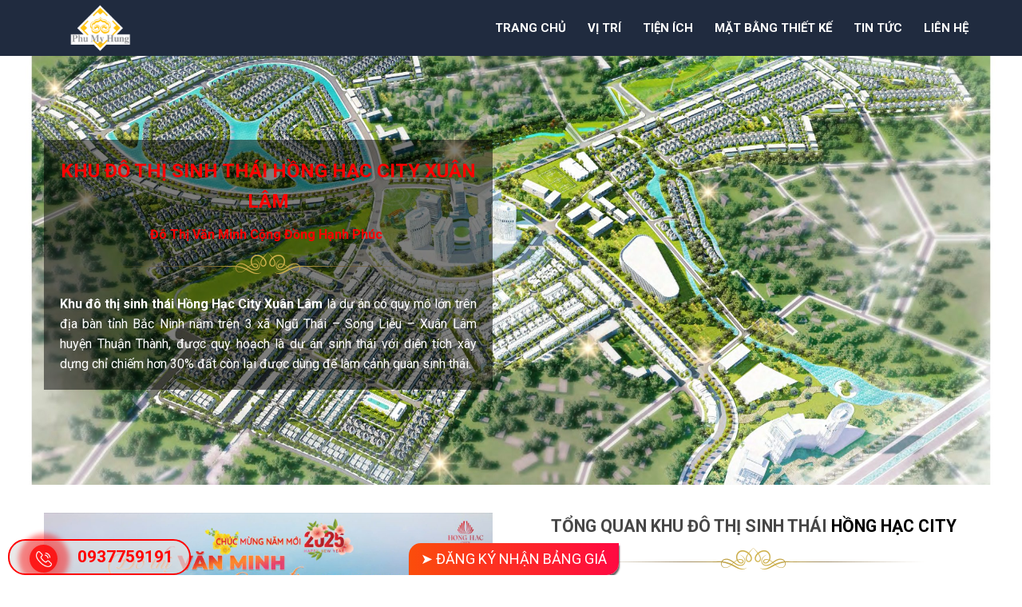

--- FILE ---
content_type: text/html; charset=UTF-8
request_url: https://khudothihonghac.com/
body_size: 19267
content:
<!DOCTYPE html>
<html lang="vi">
<head>
    <meta charset="UTF-8" />
        
    <meta name="viewport" content="width=device-width, initial-scale=1">
    <link rel="stylesheet" href="https://khudothihonghac.com/wp-content/themes/land070v2-mathsoft/style.css">
    <link rel="pingback" href="https://khudothihonghac.com/xmlrpc.php">
        <meta name='robots' content='index, follow, max-image-preview:large, max-snippet:-1, max-video-preview:-1' />

	<!-- This site is optimized with the Yoast SEO plugin v16.8 - https://yoast.com/wordpress/plugins/seo/ -->
	<title>KHU ĐÔ THỊ HỒNG HẠC CITY THUẬN THÀNH BẮC NINH</title>
	<meta name="description" content="Mở bán đợt 1 Dự án Khu đô thị Hồng Hạc City Xuân Lâm diện tích 200ha Mặt Bẳng + Chính Sách + Giá Bán + Vị Trí Xem Ngay !" />
	<link rel="canonical" href="https://khudothihonghac.com/" />
	<link rel="next" href="https://khudothihonghac.com/page/2" />
	<meta property="og:locale" content="vi_VN" />
	<meta property="og:type" content="website" />
	<meta property="og:title" content="KHU ĐÔ THỊ HỒNG HẠC CITY THUẬN THÀNH BẮC NINH" />
	<meta property="og:description" content="Mở bán đợt 1 Dự án Khu đô thị Hồng Hạc City Xuân Lâm diện tích 200ha Mặt Bẳng + Chính Sách + Giá Bán + Vị Trí Xem Ngay !" />
	<meta property="og:url" content="https://khudothihonghac.com/" />
	<meta property="og:site_name" content="Khu đô thị Hồng Hạc" />
	<meta name="twitter:card" content="summary_large_image" />
	<script type="application/ld+json" class="yoast-schema-graph">{"@context":"https://schema.org","@graph":[{"@type":"WebSite","@id":"https://khudothihonghac.com/#website","url":"https://khudothihonghac.com/","name":"Khu \u0111\u00f4 th\u1ecb H\u1ed3ng H\u1ea1c","description":"","potentialAction":[{"@type":"SearchAction","target":{"@type":"EntryPoint","urlTemplate":"https://khudothihonghac.com/?s={search_term_string}"},"query-input":"required name=search_term_string"}],"inLanguage":"vi"},{"@type":"CollectionPage","@id":"https://khudothihonghac.com/#webpage","url":"https://khudothihonghac.com/","name":"KHU \u0110\u00d4 TH\u1eca H\u1ed2NG H\u1ea0C CITY THU\u1eacN TH\u00c0NH B\u1eaeC NINH","isPartOf":{"@id":"https://khudothihonghac.com/#website"},"description":"M\u1edf b\u00e1n \u0111\u1ee3t 1 D\u1ef1 \u00e1n Khu \u0111\u00f4 th\u1ecb H\u1ed3ng H\u1ea1c City Xu\u00e2n L\u00e2m di\u1ec7n t\u00edch 200ha M\u1eb7t B\u1eb3ng + Ch\u00ednh S\u00e1ch + Gi\u00e1 B\u00e1n + V\u1ecb Tr\u00ed Xem Ngay !","breadcrumb":{"@id":"https://khudothihonghac.com/#breadcrumb"},"inLanguage":"vi","potentialAction":[{"@type":"ReadAction","target":["https://khudothihonghac.com/"]}]},{"@type":"BreadcrumbList","@id":"https://khudothihonghac.com/#breadcrumb","itemListElement":[{"@type":"ListItem","position":1,"name":""}]}]}</script>
	<!-- / Yoast SEO plugin. -->


<link rel='dns-prefetch' href='//ajax.googleapis.com' />
<link rel='dns-prefetch' href='//s.w.org' />
		<script type="text/javascript">
			window._wpemojiSettings = {"baseUrl":"https:\/\/s.w.org\/images\/core\/emoji\/13.1.0\/72x72\/","ext":".png","svgUrl":"https:\/\/s.w.org\/images\/core\/emoji\/13.1.0\/svg\/","svgExt":".svg","source":{"concatemoji":"https:\/\/khudothihonghac.com\/wp-includes\/js\/wp-emoji-release.min.js?ver=5.8"}};
			!function(e,a,t){var n,r,o,i=a.createElement("canvas"),p=i.getContext&&i.getContext("2d");function s(e,t){var a=String.fromCharCode;p.clearRect(0,0,i.width,i.height),p.fillText(a.apply(this,e),0,0);e=i.toDataURL();return p.clearRect(0,0,i.width,i.height),p.fillText(a.apply(this,t),0,0),e===i.toDataURL()}function c(e){var t=a.createElement("script");t.src=e,t.defer=t.type="text/javascript",a.getElementsByTagName("head")[0].appendChild(t)}for(o=Array("flag","emoji"),t.supports={everything:!0,everythingExceptFlag:!0},r=0;r<o.length;r++)t.supports[o[r]]=function(e){if(!p||!p.fillText)return!1;switch(p.textBaseline="top",p.font="600 32px Arial",e){case"flag":return s([127987,65039,8205,9895,65039],[127987,65039,8203,9895,65039])?!1:!s([55356,56826,55356,56819],[55356,56826,8203,55356,56819])&&!s([55356,57332,56128,56423,56128,56418,56128,56421,56128,56430,56128,56423,56128,56447],[55356,57332,8203,56128,56423,8203,56128,56418,8203,56128,56421,8203,56128,56430,8203,56128,56423,8203,56128,56447]);case"emoji":return!s([10084,65039,8205,55357,56613],[10084,65039,8203,55357,56613])}return!1}(o[r]),t.supports.everything=t.supports.everything&&t.supports[o[r]],"flag"!==o[r]&&(t.supports.everythingExceptFlag=t.supports.everythingExceptFlag&&t.supports[o[r]]);t.supports.everythingExceptFlag=t.supports.everythingExceptFlag&&!t.supports.flag,t.DOMReady=!1,t.readyCallback=function(){t.DOMReady=!0},t.supports.everything||(n=function(){t.readyCallback()},a.addEventListener?(a.addEventListener("DOMContentLoaded",n,!1),e.addEventListener("load",n,!1)):(e.attachEvent("onload",n),a.attachEvent("onreadystatechange",function(){"complete"===a.readyState&&t.readyCallback()})),(n=t.source||{}).concatemoji?c(n.concatemoji):n.wpemoji&&n.twemoji&&(c(n.twemoji),c(n.wpemoji)))}(window,document,window._wpemojiSettings);
		</script>
		<style type="text/css">
img.wp-smiley,
img.emoji {
	display: inline !important;
	border: none !important;
	box-shadow: none !important;
	height: 1em !important;
	width: 1em !important;
	margin: 0 .07em !important;
	vertical-align: -0.1em !important;
	background: none !important;
	padding: 0 !important;
}
</style>
	<link rel='stylesheet' id='wp-block-library-css'  href='https://khudothihonghac.com/wp-includes/css/dist/block-library/style.min.css?ver=5.8' type='text/css' media='all' />
<link rel='stylesheet' id='contact-form-7-css'  href='https://khudothihonghac.com/wp-content/plugins/contact-form-7/includes/css/styles.css?ver=5.4.2' type='text/css' media='all' />
<link rel='stylesheet' id='slb_core-css'  href='https://khudothihonghac.com/wp-content/plugins/simple-lightbox/client/css/app.css?ver=2.8.1' type='text/css' media='all' />
<link rel='stylesheet' id='popup-maker-site-css'  href='//khudothihonghac.com/wp-content/uploads/pum/pum-site-styles.css?generated=1627724455&#038;ver=1.16.2' type='text/css' media='all' />
<script type='text/javascript' src='https://ajax.googleapis.com/ajax/libs/jquery/2.1.3/jquery.min.js?ver=5.8' id='jquery-js'></script>
<link rel="https://api.w.org/" href="https://khudothihonghac.com/wp-json/" /><meta name="framework" content="Redux 4.2.11" /><style>
		#category-posts-2-internal ul {padding: 0;}
#category-posts-2-internal .cat-post-item img {max-width: initial; max-height: initial; margin: initial;}
#category-posts-2-internal .cat-post-author {margin-bottom: 0;}
#category-posts-2-internal .cat-post-thumbnail {margin: 5px 10px 5px 0;}
#category-posts-2-internal .cat-post-item:before {content: ""; clear: both;}
#category-posts-2-internal .cat-post-excerpt-more {display: inline-block;}
#category-posts-2-internal .cat-post-item {list-style: none; margin: 3px 0 10px; padding: 3px 0;}
#category-posts-2-internal .cat-post-current .cat-post-title {font-weight: bold; text-transform: uppercase;}
#category-posts-2-internal [class*=cat-post-tax] {font-size: 0.85em;}
#category-posts-2-internal [class*=cat-post-tax] * {display:inline-block;}
#category-posts-2-internal .cat-post-item:after {content: ""; display: table;	clear: both;}
#category-posts-2-internal .cat-post-item .cat-post-title {overflow: hidden;text-overflow: ellipsis;white-space: initial;display: -webkit-box;-webkit-line-clamp: 2;-webkit-box-orient: vertical;padding-bottom: 0 !important;}
#category-posts-2-internal .cat-post-item:after {content: ""; display: table;	clear: both;}
#category-posts-2-internal .cat-post-thumbnail {display:block; float:left; margin:5px 10px 5px 0;}
#category-posts-2-internal .cat-post-crop {overflow:hidden;display:block;}
#category-posts-2-internal p {margin:5px 0 0 0}
#category-posts-2-internal li > div {margin:5px 0 0 0; clear:both;}
#category-posts-2-internal .dashicons {vertical-align:middle;}
#category-posts-2-internal .cat-post-thumbnail .cat-post-crop img {height: 90px;}
#category-posts-2-internal .cat-post-thumbnail .cat-post-crop img {width: 90px;}
#category-posts-2-internal .cat-post-thumbnail .cat-post-crop img {object-fit: cover; max-width: 100%; display: block;}
#category-posts-2-internal .cat-post-thumbnail .cat-post-crop-not-supported img {width: 100%;}
#category-posts-2-internal .cat-post-thumbnail {max-width:100%;}
#category-posts-2-internal .cat-post-item img {margin: initial;}
</style>
				<link rel="shortcut icon" href="https://khudothihonghac.com/wp-content/uploads/2023/03/honghac-city-150x150-1.png"/> <meta name="google-site-verification" content="EyDoQQKztOK1azBlsEi6ou9fG6VmYJV4mThmotEb1rs" />	
<meta name="google-site-verification" content="NZQd5S7zj64sU4mm0eVhSA_E5GEZBVBNK3NLpL4BevA" />
</head>
<body class="home blog">
<div id="wrapper">
	<header id="header">
		<div class="wrap-header container-web">
					
							<div class="logo">
					<a href="/"><img src="https://khudothihonghac.com/wp-content/uploads/2021/07/logo.png" alt="Khu đô thị Hồng Hạc"></a>
				</div>
								          
					<h1 class="title-website">Khu đô thị Hồng Hạc</h1>
									<nav class="primary-menu">
			<ul id="menu" class="menu"><li id="menu-item-38" class="menu-item menu-item-type-custom menu-item-object-custom current-menu-item current_page_item menu-item-home menu-item-38"><a href="https://khudothihonghac.com/" aria-current="page">Trang chủ</a></li>
<li id="menu-item-279" class="menu-item menu-item-type-post_type menu-item-object-post menu-item-279"><a href="https://khudothihonghac.com/vi-tri-du-an-khu-do-thi-sinh-thai-hong-hac-xuan-lam.html">Vị trí</a></li>
<li id="menu-item-278" class="menu-item menu-item-type-post_type menu-item-object-post menu-item-278"><a href="https://khudothihonghac.com/tien-ich-dang-cap-tai-khu-do-thi-sinh-thai-hong-hac-xuan-lam.html">Tiện ích</a></li>
<li id="menu-item-277" class="menu-item menu-item-type-post_type menu-item-object-post menu-item-277"><a href="https://khudothihonghac.com/mat-bang-thiet-ke-khu-do-thi-sinh-thai-hong-hac-xuan-lam.html">Mặt bằng thiết kế</a></li>
<li id="menu-item-99" class="menu-item menu-item-type-taxonomy menu-item-object-category menu-item-99"><a href="https://khudothihonghac.com/tin-tuc">Tin tức</a></li>
<li id="menu-item-39" class="menu-item menu-item-type-post_type menu-item-object-page menu-item-39"><a href="https://khudothihonghac.com/lien-he">Liên hệ</a></li>
</ul>			</nav>
			<script>
				$(function(){
					$('#menu').slicknav();
				});
			</script>
		</div>
		<div id="menumobile"></div>
	</header><div class="container-home">
		<section class="show-pagehome" 
	style="background-image: url(https://khudothihonghac.com/wp-content/uploads/2025/03/250326_E-Hong-Hac-City_page-0010-scaled.jpg);background-attachment:scroll;background-repeat:no-repeat;background-position:center center;background-size:cover;">
		<div class="pagehome-inner" style=" ">
			<div class="wrap-pagehome container-web">
							<div class="pagehomefull-title pagehome-titlehidden">
				<h2 class="pagehome-title" style="">KHU ĐÔ THỊ SINH THÁI HỒNG HẠC CITY XUÂN LÂM</h2>
					
				</div>
				<div class="pagehome-details entry-content " style="">					<div class="su-spacer" style="height:70px"></div>
<div class="su-row"><div class="su-column su-column-size-1-2 boxblack"><div class="su-column-inner su-u-clearfix su-u-trim">
<h3 style="text-align: center;"><span style="font-size: 18pt; color: #ff0000;">KHU ĐÔ THỊ SINH THÁI HỒNG HẠC CITY XUÂN LÂM</span></h3>
<h1 style="text-align: center;"><span style="color: #ff0000;">Đô Thị Văn Minh Cộng Đồng Hạnh Phúc </span></h1>
<p><img loading="lazy" class="aligncenter size-full wp-image-307" src="https://khudothihonghac.com/wp-content/uploads/2021/07/line.png" alt="" width="434" height="27" srcset="https://khudothihonghac.com/wp-content/uploads/2021/07/line.png 434w, https://khudothihonghac.com/wp-content/uploads/2021/07/line-300x19.png 300w" sizes="(max-width: 434px) 100vw, 434px" /></p>
<p>&nbsp;</p>
<p style="text-align: justify;"><strong>Khu đô thị sinh thái Hồng Hạc City Xuân Lâm</strong> là dự án có quy mô lớn trên địa bàn tỉnh Bắc Ninh nằm trên 3 xã Ngũ Thái &#8211; Song Liễu &#8211; Xuân Lâm huyện Thuận Thành, được quy hoạch là dự án sinh thái với diện tích xây dựng chỉ chiếm hơn 30% đất còn lại được dùng để làm cảnh quan sinh thái.</p>
</div></div> <div class="su-column su-column-size-1-2"><div class="su-column-inner su-u-clearfix su-u-trim">
</div></div></div>
<div class="su-spacer" style="height:60px"></div>
				</div> 
						</div>
		</div>
	</section>
		<section class="show-pagehome" 
	style="">
		<div class="pagehome-inner" style=" ">
			<div class="wrap-pagehome container-web">
							<div class="pagehomefull-title pagehome-titlehidden">
				<h2 class="pagehome-title" style="">TỔNG QUAN DỰ ÁN</h2>
					
				</div>
				<div class="pagehome-details entry-content " style="">					<div class="su-row"><div class="su-column su-column-size-1-2"><div class="su-column-inner su-u-clearfix su-u-trim">
<p><a href="https://khudothihonghac.com/wp-content/uploads/2025/02/honghaccity.jpg" data-slb-active="1" data-slb-asset="351711366" data-slb-internal="0" data-slb-group="slb"><img loading="lazy" class="aligncenter size-full wp-image-613" src="https://khudothihonghac.com/wp-content/uploads/2025/02/honghaccity.jpg" alt="" width="1920" height="1080" srcset="https://khudothihonghac.com/wp-content/uploads/2025/02/honghaccity.jpg 1920w, https://khudothihonghac.com/wp-content/uploads/2025/02/honghaccity-300x169.jpg 300w, https://khudothihonghac.com/wp-content/uploads/2025/02/honghaccity-1024x576.jpg 1024w, https://khudothihonghac.com/wp-content/uploads/2025/02/honghaccity-768x432.jpg 768w, https://khudothihonghac.com/wp-content/uploads/2025/02/honghaccity-1536x864.jpg 1536w" sizes="(max-width: 1920px) 100vw, 1920px" /></a></p>
<h3 style="text-align: center;"><span style="color: #474747;"><span style="font-size: 21.3333px;">XEM THÊM VIDEO DỰ ÁN </span></span></h3>
<p style="text-align: center;"><iframe loading="lazy" src="//www.youtube.com/embed/22aL82TuXy8" width="560" height="314" allowfullscreen="allowfullscreen"></iframe></p>
</div></div> <div class="su-column su-column-size-1-2"><div class="su-column-inner su-u-clearfix su-u-trim">
<h3 style="text-align: center;"><span style="font-size: 16pt; color: #474747;">TỔNG QUAN KHU ĐÔ THỊ SINH THÁI <a href="https://khudothihonghac.com/">HỒNG HẠC CITY</a></span></h3>
<p><img loading="lazy" class="aligncenter size-full wp-image-307" src="https://khudothihonghac.com/wp-content/uploads/2021/07/line.png" alt="" width="434" height="27" srcset="https://khudothihonghac.com/wp-content/uploads/2021/07/line.png 434w, https://khudothihonghac.com/wp-content/uploads/2021/07/line-300x19.png 300w" sizes="(max-width: 434px) 100vw, 434px" /></p>
<p>&nbsp;</p>
<table style="height: 161px; width: 82.8435%;" width="565">
<tbody>
<tr style="height: 24px;">
<td style="height: 24px; width: 35.6884%;">Vị trí:</td>
<td style="height: 24px; width: 150.01%;">Xuân Lâm, H. Thuận Thành, Bắc Ninh</td>
</tr>
<tr style="height: 24px;">
<td style="height: 24px; width: 35.6884%;"><img class="emoji" role="img" draggable="false" src="https://s.w.org/images/core/emoji/13.1.0/svg/2705.svg" alt="✅" />Chủ Đầu Tư:</td>
<td style="height: 24px; width: 150.01%;">Công ty TNHH Phát triển Phú Mỹ Hưng</td>
</tr>
<tr style="height: 24px;">
<td style="height: 24px; width: 35.6884%;"><img class="emoji" role="img" draggable="false" src="https://s.w.org/images/core/emoji/13.1.0/svg/2705.svg" alt="✅" />Diện Tích Quy Hoạch:</td>
<td style="height: 24px; width: 150.01%;">gần 200 ha</td>
</tr>
<tr style="height: 41px;">
<td style="width: 35.6884%; height: 41px;"><img class="emoji" role="img" draggable="false" src="https://s.w.org/images/core/emoji/13.1.0/svg/2705.svg" alt="✅" />Số Tiền Đầu Tư:</td>
<td style="height: 41px; width: 150.01%;">3000 tỷ</td>
</tr>
<tr style="height: 24px;">
<td style="height: 24px; width: 35.6884%;">Sản phẩm:</td>
<td style="height: 24px; width: 150.01%;">hơn 2000 căn Liền Kề Biệt thự</td>
</tr>
<tr style="height: 24px;">
<td style="width: 35.6884%; height: 24px;"><img class="emoji" role="img" draggable="false" src="https://s.w.org/images/core/emoji/13.1.0/svg/2705.svg" alt="✅" />Đơn Vị Thiết Kế:</td>
<td style="height: 24px; width: 150.01%;">Công ty tư vấn quốc tế Surbana (Singapore)</td>
</tr>
</tbody>
</table>
<p style="text-align: center;"><span style="color: #ff0000; font-size: 14pt;"><strong>CẬP NHẬT THÁNG 11/2024 NHẬN BOOKING LIỀN KỀ  LIÊN HỆ 093 775 9191</strong></span></p>
</div></div></div>
<p>&nbsp;</p>
				</div> 
						</div>
		</div>
	</section>
		<section class="show-pagehome" 
	style="background-image: url(https://khudothihonghac.com/wp-content/uploads/2025/03/250326_E-Hong-Hac-City_page-0010-scaled.jpg);background-attachment:scroll;background-repeat:no-repeat;background-position:center center;background-size:cover;">
		<div class="pagehome-inner" style=" ">
			<div class="wrap-pagehome container-web">
							<div class="pagehomefull-title pagehome-titlehidden">
				<h2 class="pagehome-title" style="">LÝ DO NÊN CHỌN KHU ĐÔ THỊ SINH THÁI HỒNG HẠC CITY XUÂN LÂM</h2>
					
				</div>
				<div class="pagehome-details entry-content " style="">					<div class="su-row"><div class="su-column su-column-size-1-2"><div class="su-column-inner su-u-clearfix su-u-trim">
<p>&nbsp;</p>
</div></div> <div class="su-column su-column-size-1-2 boxblack"><div class="su-column-inner su-u-clearfix su-u-trim">
<p style="text-align: center;"><span style="color: #ffcc00;"><strong><span style="font-size: 14pt;">LÝ DO NÊN CHỌN</span></strong></span></p>
<p style="text-align: center;"><a href="https://www.honghac-city.com/"><span style="color: #ffcc00;"><strong><span style="font-size: 18pt;">KHU ĐÔ THỊ SINH THÁI HỒNG HẠC CITY XUÂN LÂM</span></strong></span></a></p>
<p><img loading="lazy" class="aligncenter size-full wp-image-307" src="https://khudothihonghac.com/wp-content/uploads/2021/07/line.png" alt="" width="434" height="27" srcset="https://khudothihonghac.com/wp-content/uploads/2021/07/line.png 434w, https://khudothihonghac.com/wp-content/uploads/2021/07/line-300x19.png 300w" sizes="(max-width: 434px) 100vw, 434px" /></p>
<p>&nbsp;</p>
<ul>
<li><strong>Vị trí đắc địa, phong thủy hanh thông</strong>, tiện ích Khu đô thị Hồng Hạc Xuân Lâm đa dạng, môi trường sống trong lành.</li>
<li><strong>Khu đô thị Hồng Hạc Xuân Lâm sở hữu vị trí đắc địa bậc nhất:</strong> điểm giáp ranh giữa tỉnh Bắc Ninh với Hà Nội và Hưng Yên, nằm trên trục liên kết giữa các tỉnh Hà Nội &#8211; Hải Phòng &#8211; Bắc Ninh.</li>
<li><strong>Chủ đầu tư uy tín:</strong> Được triển khai bởi Công ty TNHH Phát triển Phú Mỹ Hưng quý khách hàng hoàn toàn yên tâm về tính pháp lý cũng như tiến độ triển khai hạ tầng của dự án Khu đô thị Hồng Hạc Xuân Lâm.</li>
<li><strong>Giá thành đặc biệt hấp dẫn</strong>.</li>
<li><strong>Pháp lý hoàn thiện:</strong> Khu đô thị Hồng Hạc Xuân Lâm được bố trí diện tích lô đất hợp lý, thời gian bàn giao nhanh chóng, cơ sở hạ tầng hiện đại, sổ đỏ từng lô.</li>
</ul>
</div></div></div>
				</div> 
						</div>
		</div>
	</section>
		<section class="show-pagehome" 
	style="">
		<div class="pagehome-inner" style=" ">
			<div class="wrap-pagehome container-web">
							<div class="pagehomefull-title">
				<h2 class="pagehome-title" style="">VỊ TRÍ ĐẮC ĐỊA &#8211; TIỀM NĂNG SINH LỜI HẤP DẪN</h2>
					
				</div>
				<div class="pagehome-details entry-content " style="">					<p style="text-align: justify;"><div class="su-row"><div class="su-column su-column-size-1-2"><div class="su-column-inner su-u-clearfix su-u-trim">
<div id="attachment_438" class="wp-caption aligncenter" style="width: 1529px"><a href="https://khudothihonghac.com/wp-content/uploads/2023/06/vitri-honghaccity.png" data-slb-active="1" data-slb-asset="1030600551" data-slb-internal="0" data-slb-group="slb"><img loading="lazy" class="size-full wp-image-438" src="https://khudothihonghac.com/wp-content/uploads/2023/06/vitri-honghaccity.png" alt="Vị Trí Hồng Hạc City" width="1529" height="910" srcset="https://khudothihonghac.com/wp-content/uploads/2023/06/vitri-honghaccity.png 1529w, https://khudothihonghac.com/wp-content/uploads/2023/06/vitri-honghaccity-300x179.png 300w, https://khudothihonghac.com/wp-content/uploads/2023/06/vitri-honghaccity-1024x609.png 1024w, https://khudothihonghac.com/wp-content/uploads/2023/06/vitri-honghaccity-768x457.png 768w" sizes="(max-width: 1529px) 100vw, 1529px" /></a><p class="wp-caption-text"><span class="wpcaptext-title">Vị Trí Hồng Hạc City</span><span class="wpcaptext-border"></span></p></div>
<p style="text-align: justify;"></div></div> <div class="su-column su-column-size-1-2"><div class="su-column-inner su-u-clearfix su-u-trim">
<p style="text-align: justify;"><strong>Dự án khu đô thị Hồng Hạc City</strong> nằm trên địa bàn xã Xuân Lâm huyện Thuận Thành , ở giữa 3 làng Đa Tiện , Doãn Thượng và Thanh Bình.</p>
<p style="text-align: justify;">Đây là điêm giáp ranh giữa tỉnh Bắc Ninh với Hà Nội và Hưng Yên, nằm trên trục liên kết giữa các tỉnh Hà Nội &#8211; Hải Phòng &#8211; Bắc Ninh ( vùng tam giác phát triển kinh tế trọng điểm ).</p>
<ul style="text-align: justify;">
<li>Cách trung tâm TP. Hà Nội <strong>25km</strong> (khoảng 40’ chạy xe)</li>
<li>Cách Hải Phòng khoảng <strong>70km</strong></li>
<li>Cách sân bay Nội bài <strong>46km</strong></li>
</ul>
<p style="text-align: justify;">Tiếp giáp với các dự án khu dân cư, khu đô thị mới tại Xuân Lâm: KĐT Khai Sơn rộng 33 ha, khu dân cư Bắc Hà và dự án khu dân cư Xuân Lâm đang triển khai:</p>
<ul style="text-align: justify;">
<li>Cách đường QL 17: <strong>600m</strong></li>
<li>Cách đường Ql5 cũ: <strong>8km</strong></li>
</ul>
<p style="text-align: justify;"></div></div></div>
				</div> 
						</div>
		</div>
	</section>
		<section class="show-pagehome" 
	style="">
		<div class="pagehome-inner" style="background-color:#f4f4f4; ">
			<div class="wrap-pagehome container-web">
							<div class="pagehomefull-title">
				<h2 class="pagehome-title" style="">TỔNG MẶT BẰNG DỰ ÁN</h2>
									<h3 class="pagehome-subtitle" style="">KHU ĐÔ THỊ SINH THÁI HỒNG HẠC CITY XUÂN LÂM</h3>
					
				</div>
				<div class="pagehome-details entry-content " style="">					<p style="text-align: justify;">Với tổng diện tích đất của dự án gần 200 ha thì chỉ có 72.1ha (chiếm 36.3%) được quy hoạch làm đất xây dựng nhà liền kề và biệt thự còn lại là diện tích đất được bố trí cho các tiện ích, cảnh quan, đường xá nội khu. Đây sẽ không phải là dự án bán đất nền tại Thuận Thành như những dự án đã và đang triển khai khác trong khu vực và giá bán biệt thự,<strong> liền kề Hồng Hạc City</strong> cũng sẽ cao hơn các dự án khác bởi những gì sẽ xây dựng.</p>
<p><a href="https://khudothihonghac.com/wp-content/uploads/2025/02/honghaccity.jpg" data-slb-active="1" data-slb-asset="351711366" data-slb-group="slb"><img loading="lazy" class="aligncenter size-full wp-image-613" src="https://khudothihonghac.com/wp-content/uploads/2025/02/honghaccity.jpg" alt="" width="1920" height="1080" srcset="https://khudothihonghac.com/wp-content/uploads/2025/02/honghaccity.jpg 1920w, https://khudothihonghac.com/wp-content/uploads/2025/02/honghaccity-300x169.jpg 300w, https://khudothihonghac.com/wp-content/uploads/2025/02/honghaccity-1024x576.jpg 1024w, https://khudothihonghac.com/wp-content/uploads/2025/02/honghaccity-768x432.jpg 768w, https://khudothihonghac.com/wp-content/uploads/2025/02/honghaccity-1536x864.jpg 1536w" sizes="(max-width: 1920px) 100vw, 1920px" /></a></p>
<ul style="text-align: justify;">
<li>Diện tích cây xanh và mặt nước là 44,96 ha ( chiếm 22,65% tổng diện tích ).</li>
<li>Diện tích làm tiện ích cho KDT là 30,37ha (15,3% tổng diện tích).</li>
<li>Diện tích đường giao thông đô thị là 51,1ha (25,75% tổng diện tích) – có tổng chiều dài toàn bộ các tuyến đường hơn 33km.</li>
</ul>
<p style="text-align: justify;">Theo đúng quy hoạch đã đăng kí thì <strong>KĐT Hồng Hạc</strong> là KĐT sinh thái theo tiêu chuẩn quốc tế, kết hợp hài hòa giữa cảnh quan với con người, kiến trúc hài hòa với thiên nhiên và con người để cư dân nơi đây có cuộc sống tốt nhất.</p>
<p style="text-align: justify;">Cảnh quan được quan tâm nhiều bởi đây là dự án sinh thái nên mật độ cây xanh, vườn dạo, hồ nước ( diện tích lên tới 15 ha ) với diện tích lớn được thiết kế uốn lượn mềm mại trong khắp KĐT tạo nên các điểm nhấn cảnh quan và không gian trong lành thoáng đãng.</p>
<ul style="text-align: justify;">
<li>Trục Bắc – Nam là hệ thống khu hồ nước.</li>
<li>Từ cửa ngõ phía Bắc đến lõi Trung tâm và nằm sát với trục đường trung tâm là hệ thống các tiện ích vui chơi, mua sắm, ăn uống.</li>
<li>Dọc trục Đông – Tây của dự án bố trí thảm công viên cây xanh rộng 120m với hệ thống đường tản bộ yên tĩnh hai bên.</li>
</ul>
<p style="text-align: justify;">Trục đường trung tâm nối tiếp từ tỉnh lộ 282 xuống tỉnh lộ 283, rộng 40m với 2 làn xe, hè đường mỗi bên 6m. Đường nối các đơn vị ở là đường 2 chiều, rộng 15m, hè đường mỗi bên 6m. Đường nội bộ vào từng khu dân cư rộng 7,5 m hè đường mỗi bên 3m.</p>
<p style="text-align: justify;">Nhà ở thấp tầng, khu biệt thự tại KĐT được thiết kế theo phong cách khác biệt, có thể sánh ngang tầm với những khu biệt thự tại các thành phố lớn trên thế giới và mang lại những tiện nghi sống mà người Việt Nam có thể tự hào cùng bạn bè khắp nơi.</p>
<p>&nbsp;</p>
<p><a href="https://khudothihonghac.com/wp-content/uploads/2021/07/hong-hac-city-mbtt-20250328090156-e4lnu.jpg" data-slb-active="1" data-slb-asset="2112286829" data-slb-internal="0" data-slb-group="slb"><img loading="lazy" class="aligncenter size-full wp-image-672" src="https://khudothihonghac.com/wp-content/uploads/2021/07/hong-hac-city-mbtt-20250328090156-e4lnu.jpg" alt="" width="1550" height="1095" srcset="https://khudothihonghac.com/wp-content/uploads/2021/07/hong-hac-city-mbtt-20250328090156-e4lnu.jpg 1550w, https://khudothihonghac.com/wp-content/uploads/2021/07/hong-hac-city-mbtt-20250328090156-e4lnu-300x212.jpg 300w, https://khudothihonghac.com/wp-content/uploads/2021/07/hong-hac-city-mbtt-20250328090156-e4lnu-1024x723.jpg 1024w, https://khudothihonghac.com/wp-content/uploads/2021/07/hong-hac-city-mbtt-20250328090156-e4lnu-768x543.jpg 768w, https://khudothihonghac.com/wp-content/uploads/2021/07/hong-hac-city-mbtt-20250328090156-e4lnu-1536x1085.jpg 1536w" sizes="(max-width: 1550px) 100vw, 1550px" /></a></p>
<p><a href="https://khudothihonghac.com/wp-content/uploads/2025/03/250326_E-Hong-Hac-City_page-0041-scaled.jpg" data-slb-active="1" data-slb-asset="1668295392" data-slb-internal="0" data-slb-group="slb"><img loading="lazy" class="aligncenter size-full wp-image-634" src="https://khudothihonghac.com/wp-content/uploads/2025/03/250326_E-Hong-Hac-City_page-0041-scaled.jpg" alt="" width="2560" height="1760" srcset="https://khudothihonghac.com/wp-content/uploads/2025/03/250326_E-Hong-Hac-City_page-0041-scaled.jpg 2560w, https://khudothihonghac.com/wp-content/uploads/2025/03/250326_E-Hong-Hac-City_page-0041-300x206.jpg 300w, https://khudothihonghac.com/wp-content/uploads/2025/03/250326_E-Hong-Hac-City_page-0041-1024x704.jpg 1024w, https://khudothihonghac.com/wp-content/uploads/2025/03/250326_E-Hong-Hac-City_page-0041-768x528.jpg 768w, https://khudothihonghac.com/wp-content/uploads/2025/03/250326_E-Hong-Hac-City_page-0041-1536x1056.jpg 1536w, https://khudothihonghac.com/wp-content/uploads/2025/03/250326_E-Hong-Hac-City_page-0041-2048x1408.jpg 2048w" sizes="(max-width: 2560px) 100vw, 2560px" /></a></p>
<p><a href="https://khudothihonghac.com/wp-content/uploads/2025/03/250326_E-Hong-Hac-City_page-0040-scaled.jpg" data-slb-active="1" data-slb-asset="1992361072" data-slb-internal="0" data-slb-group="slb"><img loading="lazy" class="aligncenter size-full wp-image-636" src="https://khudothihonghac.com/wp-content/uploads/2025/03/250326_E-Hong-Hac-City_page-0040-scaled.jpg" alt="" width="2560" height="1760" srcset="https://khudothihonghac.com/wp-content/uploads/2025/03/250326_E-Hong-Hac-City_page-0040-scaled.jpg 2560w, https://khudothihonghac.com/wp-content/uploads/2025/03/250326_E-Hong-Hac-City_page-0040-300x206.jpg 300w, https://khudothihonghac.com/wp-content/uploads/2025/03/250326_E-Hong-Hac-City_page-0040-1024x704.jpg 1024w, https://khudothihonghac.com/wp-content/uploads/2025/03/250326_E-Hong-Hac-City_page-0040-768x528.jpg 768w, https://khudothihonghac.com/wp-content/uploads/2025/03/250326_E-Hong-Hac-City_page-0040-1536x1056.jpg 1536w, https://khudothihonghac.com/wp-content/uploads/2025/03/250326_E-Hong-Hac-City_page-0040-2048x1408.jpg 2048w" sizes="(max-width: 2560px) 100vw, 2560px" /></a> <a href="https://khudothihonghac.com/wp-content/uploads/2025/03/250326_E-Hong-Hac-City_page-0039-scaled.jpg" data-slb-active="1" data-slb-asset="1268493525" data-slb-internal="0" data-slb-group="slb"><img loading="lazy" class="aligncenter size-full wp-image-637" src="https://khudothihonghac.com/wp-content/uploads/2025/03/250326_E-Hong-Hac-City_page-0039-scaled.jpg" alt="" width="2560" height="1760" srcset="https://khudothihonghac.com/wp-content/uploads/2025/03/250326_E-Hong-Hac-City_page-0039-scaled.jpg 2560w, https://khudothihonghac.com/wp-content/uploads/2025/03/250326_E-Hong-Hac-City_page-0039-300x206.jpg 300w, https://khudothihonghac.com/wp-content/uploads/2025/03/250326_E-Hong-Hac-City_page-0039-1024x704.jpg 1024w, https://khudothihonghac.com/wp-content/uploads/2025/03/250326_E-Hong-Hac-City_page-0039-768x528.jpg 768w, https://khudothihonghac.com/wp-content/uploads/2025/03/250326_E-Hong-Hac-City_page-0039-1536x1056.jpg 1536w, https://khudothihonghac.com/wp-content/uploads/2025/03/250326_E-Hong-Hac-City_page-0039-2048x1408.jpg 2048w" sizes="(max-width: 2560px) 100vw, 2560px" /></a> <a href="https://khudothihonghac.com/wp-content/uploads/2025/03/250326_E-Hong-Hac-City_page-0038-scaled.jpg" data-slb-active="1" data-slb-asset="1712194771" data-slb-internal="0" data-slb-group="slb"><img loading="lazy" class="aligncenter size-full wp-image-638" src="https://khudothihonghac.com/wp-content/uploads/2025/03/250326_E-Hong-Hac-City_page-0038-scaled.jpg" alt="" width="2560" height="1760" srcset="https://khudothihonghac.com/wp-content/uploads/2025/03/250326_E-Hong-Hac-City_page-0038-scaled.jpg 2560w, https://khudothihonghac.com/wp-content/uploads/2025/03/250326_E-Hong-Hac-City_page-0038-300x206.jpg 300w, https://khudothihonghac.com/wp-content/uploads/2025/03/250326_E-Hong-Hac-City_page-0038-1024x704.jpg 1024w, https://khudothihonghac.com/wp-content/uploads/2025/03/250326_E-Hong-Hac-City_page-0038-768x528.jpg 768w, https://khudothihonghac.com/wp-content/uploads/2025/03/250326_E-Hong-Hac-City_page-0038-1536x1056.jpg 1536w, https://khudothihonghac.com/wp-content/uploads/2025/03/250326_E-Hong-Hac-City_page-0038-2048x1408.jpg 2048w" sizes="(max-width: 2560px) 100vw, 2560px" /></a> <a href="https://khudothihonghac.com/wp-content/uploads/2025/03/250326_E-Hong-Hac-City_page-0037-scaled.jpg" data-slb-active="1" data-slb-asset="714254462" data-slb-internal="0" data-slb-group="slb"><img loading="lazy" class="aligncenter size-full wp-image-639" src="https://khudothihonghac.com/wp-content/uploads/2025/03/250326_E-Hong-Hac-City_page-0037-scaled.jpg" alt="" width="2560" height="1760" srcset="https://khudothihonghac.com/wp-content/uploads/2025/03/250326_E-Hong-Hac-City_page-0037-scaled.jpg 2560w, https://khudothihonghac.com/wp-content/uploads/2025/03/250326_E-Hong-Hac-City_page-0037-300x206.jpg 300w, https://khudothihonghac.com/wp-content/uploads/2025/03/250326_E-Hong-Hac-City_page-0037-1024x704.jpg 1024w, https://khudothihonghac.com/wp-content/uploads/2025/03/250326_E-Hong-Hac-City_page-0037-768x528.jpg 768w, https://khudothihonghac.com/wp-content/uploads/2025/03/250326_E-Hong-Hac-City_page-0037-1536x1056.jpg 1536w, https://khudothihonghac.com/wp-content/uploads/2025/03/250326_E-Hong-Hac-City_page-0037-2048x1408.jpg 2048w" sizes="(max-width: 2560px) 100vw, 2560px" /></a> <a href="https://khudothihonghac.com/wp-content/uploads/2025/03/250326_E-Hong-Hac-City_page-0036-scaled.jpg" data-slb-active="1" data-slb-asset="262471801" data-slb-internal="0" data-slb-group="slb"><img loading="lazy" class="aligncenter size-full wp-image-640" src="https://khudothihonghac.com/wp-content/uploads/2025/03/250326_E-Hong-Hac-City_page-0036-scaled.jpg" alt="" width="2560" height="1760" srcset="https://khudothihonghac.com/wp-content/uploads/2025/03/250326_E-Hong-Hac-City_page-0036-scaled.jpg 2560w, https://khudothihonghac.com/wp-content/uploads/2025/03/250326_E-Hong-Hac-City_page-0036-300x206.jpg 300w, https://khudothihonghac.com/wp-content/uploads/2025/03/250326_E-Hong-Hac-City_page-0036-1024x704.jpg 1024w, https://khudothihonghac.com/wp-content/uploads/2025/03/250326_E-Hong-Hac-City_page-0036-768x528.jpg 768w, https://khudothihonghac.com/wp-content/uploads/2025/03/250326_E-Hong-Hac-City_page-0036-1536x1056.jpg 1536w, https://khudothihonghac.com/wp-content/uploads/2025/03/250326_E-Hong-Hac-City_page-0036-2048x1408.jpg 2048w" sizes="(max-width: 2560px) 100vw, 2560px" /></a> <a href="https://khudothihonghac.com/wp-content/uploads/2025/03/250326_E-Hong-Hac-City_page-0035-scaled.jpg" data-slb-active="1" data-slb-asset="1779602821" data-slb-internal="0" data-slb-group="slb"><img loading="lazy" class="aligncenter size-full wp-image-641" src="https://khudothihonghac.com/wp-content/uploads/2025/03/250326_E-Hong-Hac-City_page-0035-scaled.jpg" alt="" width="2560" height="1760" srcset="https://khudothihonghac.com/wp-content/uploads/2025/03/250326_E-Hong-Hac-City_page-0035-scaled.jpg 2560w, https://khudothihonghac.com/wp-content/uploads/2025/03/250326_E-Hong-Hac-City_page-0035-300x206.jpg 300w, https://khudothihonghac.com/wp-content/uploads/2025/03/250326_E-Hong-Hac-City_page-0035-1024x704.jpg 1024w, https://khudothihonghac.com/wp-content/uploads/2025/03/250326_E-Hong-Hac-City_page-0035-768x528.jpg 768w, https://khudothihonghac.com/wp-content/uploads/2025/03/250326_E-Hong-Hac-City_page-0035-1536x1056.jpg 1536w, https://khudothihonghac.com/wp-content/uploads/2025/03/250326_E-Hong-Hac-City_page-0035-2048x1408.jpg 2048w" sizes="(max-width: 2560px) 100vw, 2560px" /></a> <a href="https://khudothihonghac.com/wp-content/uploads/2025/03/250326_E-Hong-Hac-City_page-0034-scaled.jpg" data-slb-active="1" data-slb-asset="415708849" data-slb-internal="0" data-slb-group="slb"><img loading="lazy" class="aligncenter size-full wp-image-642" src="https://khudothihonghac.com/wp-content/uploads/2025/03/250326_E-Hong-Hac-City_page-0034-scaled.jpg" alt="" width="2560" height="1760" srcset="https://khudothihonghac.com/wp-content/uploads/2025/03/250326_E-Hong-Hac-City_page-0034-scaled.jpg 2560w, https://khudothihonghac.com/wp-content/uploads/2025/03/250326_E-Hong-Hac-City_page-0034-300x206.jpg 300w, https://khudothihonghac.com/wp-content/uploads/2025/03/250326_E-Hong-Hac-City_page-0034-1024x704.jpg 1024w, https://khudothihonghac.com/wp-content/uploads/2025/03/250326_E-Hong-Hac-City_page-0034-768x528.jpg 768w, https://khudothihonghac.com/wp-content/uploads/2025/03/250326_E-Hong-Hac-City_page-0034-1536x1056.jpg 1536w, https://khudothihonghac.com/wp-content/uploads/2025/03/250326_E-Hong-Hac-City_page-0034-2048x1408.jpg 2048w" sizes="(max-width: 2560px) 100vw, 2560px" /></a> <a href="https://khudothihonghac.com/wp-content/uploads/2025/03/250326_E-Hong-Hac-City_page-0033-scaled.jpg" data-slb-active="1" data-slb-asset="1845414454" data-slb-internal="0" data-slb-group="slb"><img loading="lazy" class="aligncenter size-full wp-image-643" src="https://khudothihonghac.com/wp-content/uploads/2025/03/250326_E-Hong-Hac-City_page-0033-scaled.jpg" alt="" width="2560" height="1760" srcset="https://khudothihonghac.com/wp-content/uploads/2025/03/250326_E-Hong-Hac-City_page-0033-scaled.jpg 2560w, https://khudothihonghac.com/wp-content/uploads/2025/03/250326_E-Hong-Hac-City_page-0033-300x206.jpg 300w, https://khudothihonghac.com/wp-content/uploads/2025/03/250326_E-Hong-Hac-City_page-0033-1024x704.jpg 1024w, https://khudothihonghac.com/wp-content/uploads/2025/03/250326_E-Hong-Hac-City_page-0033-768x528.jpg 768w, https://khudothihonghac.com/wp-content/uploads/2025/03/250326_E-Hong-Hac-City_page-0033-1536x1056.jpg 1536w, https://khudothihonghac.com/wp-content/uploads/2025/03/250326_E-Hong-Hac-City_page-0033-2048x1408.jpg 2048w" sizes="(max-width: 2560px) 100vw, 2560px" /></a> <a href="https://khudothihonghac.com/wp-content/uploads/2025/03/250326_E-Hong-Hac-City_page-0032-scaled.jpg" data-slb-active="1" data-slb-asset="1230038126" data-slb-internal="0" data-slb-group="slb"><img loading="lazy" class="aligncenter size-full wp-image-644" src="https://khudothihonghac.com/wp-content/uploads/2025/03/250326_E-Hong-Hac-City_page-0032-scaled.jpg" alt="" width="2560" height="1760" srcset="https://khudothihonghac.com/wp-content/uploads/2025/03/250326_E-Hong-Hac-City_page-0032-scaled.jpg 2560w, https://khudothihonghac.com/wp-content/uploads/2025/03/250326_E-Hong-Hac-City_page-0032-300x206.jpg 300w, https://khudothihonghac.com/wp-content/uploads/2025/03/250326_E-Hong-Hac-City_page-0032-1024x704.jpg 1024w, https://khudothihonghac.com/wp-content/uploads/2025/03/250326_E-Hong-Hac-City_page-0032-768x528.jpg 768w, https://khudothihonghac.com/wp-content/uploads/2025/03/250326_E-Hong-Hac-City_page-0032-1536x1056.jpg 1536w, https://khudothihonghac.com/wp-content/uploads/2025/03/250326_E-Hong-Hac-City_page-0032-2048x1408.jpg 2048w" sizes="(max-width: 2560px) 100vw, 2560px" /></a> <a href="https://khudothihonghac.com/wp-content/uploads/2025/03/250326_E-Hong-Hac-City_page-0031-scaled.jpg" data-slb-active="1" data-slb-asset="732249028" data-slb-internal="0" data-slb-group="slb"><img loading="lazy" class="aligncenter size-full wp-image-645" src="https://khudothihonghac.com/wp-content/uploads/2025/03/250326_E-Hong-Hac-City_page-0031-scaled.jpg" alt="" width="2560" height="1760" srcset="https://khudothihonghac.com/wp-content/uploads/2025/03/250326_E-Hong-Hac-City_page-0031-scaled.jpg 2560w, https://khudothihonghac.com/wp-content/uploads/2025/03/250326_E-Hong-Hac-City_page-0031-300x206.jpg 300w, https://khudothihonghac.com/wp-content/uploads/2025/03/250326_E-Hong-Hac-City_page-0031-1024x704.jpg 1024w, https://khudothihonghac.com/wp-content/uploads/2025/03/250326_E-Hong-Hac-City_page-0031-768x528.jpg 768w, https://khudothihonghac.com/wp-content/uploads/2025/03/250326_E-Hong-Hac-City_page-0031-1536x1056.jpg 1536w, https://khudothihonghac.com/wp-content/uploads/2025/03/250326_E-Hong-Hac-City_page-0031-2048x1408.jpg 2048w" sizes="(max-width: 2560px) 100vw, 2560px" /></a> <a href="https://khudothihonghac.com/wp-content/uploads/2025/03/250326_E-Hong-Hac-City_page-0030-scaled.jpg" data-slb-active="1" data-slb-asset="1777773617" data-slb-internal="0" data-slb-group="slb"><img loading="lazy" class="aligncenter size-full wp-image-646" src="https://khudothihonghac.com/wp-content/uploads/2025/03/250326_E-Hong-Hac-City_page-0030-scaled.jpg" alt="" width="2560" height="1760" srcset="https://khudothihonghac.com/wp-content/uploads/2025/03/250326_E-Hong-Hac-City_page-0030-scaled.jpg 2560w, https://khudothihonghac.com/wp-content/uploads/2025/03/250326_E-Hong-Hac-City_page-0030-300x206.jpg 300w, https://khudothihonghac.com/wp-content/uploads/2025/03/250326_E-Hong-Hac-City_page-0030-1024x704.jpg 1024w, https://khudothihonghac.com/wp-content/uploads/2025/03/250326_E-Hong-Hac-City_page-0030-768x528.jpg 768w, https://khudothihonghac.com/wp-content/uploads/2025/03/250326_E-Hong-Hac-City_page-0030-1536x1056.jpg 1536w, https://khudothihonghac.com/wp-content/uploads/2025/03/250326_E-Hong-Hac-City_page-0030-2048x1408.jpg 2048w" sizes="(max-width: 2560px) 100vw, 2560px" /></a> <a href="https://khudothihonghac.com/wp-content/uploads/2025/03/250326_E-Hong-Hac-City_page-0029-scaled.jpg" data-slb-active="1" data-slb-asset="1839938426" data-slb-internal="0" data-slb-group="slb"><img loading="lazy" class="aligncenter size-full wp-image-647" src="https://khudothihonghac.com/wp-content/uploads/2025/03/250326_E-Hong-Hac-City_page-0029-scaled.jpg" alt="" width="2560" height="1760" srcset="https://khudothihonghac.com/wp-content/uploads/2025/03/250326_E-Hong-Hac-City_page-0029-scaled.jpg 2560w, https://khudothihonghac.com/wp-content/uploads/2025/03/250326_E-Hong-Hac-City_page-0029-300x206.jpg 300w, https://khudothihonghac.com/wp-content/uploads/2025/03/250326_E-Hong-Hac-City_page-0029-1024x704.jpg 1024w, https://khudothihonghac.com/wp-content/uploads/2025/03/250326_E-Hong-Hac-City_page-0029-768x528.jpg 768w, https://khudothihonghac.com/wp-content/uploads/2025/03/250326_E-Hong-Hac-City_page-0029-1536x1056.jpg 1536w, https://khudothihonghac.com/wp-content/uploads/2025/03/250326_E-Hong-Hac-City_page-0029-2048x1408.jpg 2048w" sizes="(max-width: 2560px) 100vw, 2560px" /></a> <a href="https://khudothihonghac.com/wp-content/uploads/2025/03/250326_E-Hong-Hac-City_page-0028-scaled.jpg" data-slb-active="1" data-slb-asset="1460495264" data-slb-internal="0" data-slb-group="slb"><img loading="lazy" class="aligncenter size-full wp-image-648" src="https://khudothihonghac.com/wp-content/uploads/2025/03/250326_E-Hong-Hac-City_page-0028-scaled.jpg" alt="" width="2560" height="1760" srcset="https://khudothihonghac.com/wp-content/uploads/2025/03/250326_E-Hong-Hac-City_page-0028-scaled.jpg 2560w, https://khudothihonghac.com/wp-content/uploads/2025/03/250326_E-Hong-Hac-City_page-0028-300x206.jpg 300w, https://khudothihonghac.com/wp-content/uploads/2025/03/250326_E-Hong-Hac-City_page-0028-1024x704.jpg 1024w, https://khudothihonghac.com/wp-content/uploads/2025/03/250326_E-Hong-Hac-City_page-0028-768x528.jpg 768w, https://khudothihonghac.com/wp-content/uploads/2025/03/250326_E-Hong-Hac-City_page-0028-1536x1056.jpg 1536w, https://khudothihonghac.com/wp-content/uploads/2025/03/250326_E-Hong-Hac-City_page-0028-2048x1408.jpg 2048w" sizes="(max-width: 2560px) 100vw, 2560px" /></a> <a href="https://khudothihonghac.com/wp-content/uploads/2025/03/250326_E-Hong-Hac-City_page-0027-scaled.jpg" data-slb-active="1" data-slb-asset="1250173814" data-slb-internal="0" data-slb-group="slb"><img loading="lazy" class="aligncenter size-full wp-image-649" src="https://khudothihonghac.com/wp-content/uploads/2025/03/250326_E-Hong-Hac-City_page-0027-scaled.jpg" alt="" width="2560" height="1760" srcset="https://khudothihonghac.com/wp-content/uploads/2025/03/250326_E-Hong-Hac-City_page-0027-scaled.jpg 2560w, https://khudothihonghac.com/wp-content/uploads/2025/03/250326_E-Hong-Hac-City_page-0027-300x206.jpg 300w, https://khudothihonghac.com/wp-content/uploads/2025/03/250326_E-Hong-Hac-City_page-0027-1024x704.jpg 1024w, https://khudothihonghac.com/wp-content/uploads/2025/03/250326_E-Hong-Hac-City_page-0027-768x528.jpg 768w, https://khudothihonghac.com/wp-content/uploads/2025/03/250326_E-Hong-Hac-City_page-0027-1536x1056.jpg 1536w, https://khudothihonghac.com/wp-content/uploads/2025/03/250326_E-Hong-Hac-City_page-0027-2048x1408.jpg 2048w" sizes="(max-width: 2560px) 100vw, 2560px" /></a> <a href="https://khudothihonghac.com/wp-content/uploads/2025/03/250326_E-Hong-Hac-City_page-0026-scaled.jpg" data-slb-active="1" data-slb-asset="1869631485" data-slb-internal="0" data-slb-group="slb"><img loading="lazy" class="aligncenter size-full wp-image-650" src="https://khudothihonghac.com/wp-content/uploads/2025/03/250326_E-Hong-Hac-City_page-0026-scaled.jpg" alt="" width="2560" height="1760" srcset="https://khudothihonghac.com/wp-content/uploads/2025/03/250326_E-Hong-Hac-City_page-0026-scaled.jpg 2560w, https://khudothihonghac.com/wp-content/uploads/2025/03/250326_E-Hong-Hac-City_page-0026-300x206.jpg 300w, https://khudothihonghac.com/wp-content/uploads/2025/03/250326_E-Hong-Hac-City_page-0026-1024x704.jpg 1024w, https://khudothihonghac.com/wp-content/uploads/2025/03/250326_E-Hong-Hac-City_page-0026-768x528.jpg 768w, https://khudothihonghac.com/wp-content/uploads/2025/03/250326_E-Hong-Hac-City_page-0026-1536x1056.jpg 1536w, https://khudothihonghac.com/wp-content/uploads/2025/03/250326_E-Hong-Hac-City_page-0026-2048x1408.jpg 2048w" sizes="(max-width: 2560px) 100vw, 2560px" /></a> <a href="https://khudothihonghac.com/wp-content/uploads/2025/03/250326_E-Hong-Hac-City_page-0025-scaled.jpg" data-slb-active="1" data-slb-asset="517024369" data-slb-internal="0" data-slb-group="slb"><img loading="lazy" class="aligncenter size-full wp-image-651" src="https://khudothihonghac.com/wp-content/uploads/2025/03/250326_E-Hong-Hac-City_page-0025-scaled.jpg" alt="" width="2560" height="1760" srcset="https://khudothihonghac.com/wp-content/uploads/2025/03/250326_E-Hong-Hac-City_page-0025-scaled.jpg 2560w, https://khudothihonghac.com/wp-content/uploads/2025/03/250326_E-Hong-Hac-City_page-0025-300x206.jpg 300w, https://khudothihonghac.com/wp-content/uploads/2025/03/250326_E-Hong-Hac-City_page-0025-1024x704.jpg 1024w, https://khudothihonghac.com/wp-content/uploads/2025/03/250326_E-Hong-Hac-City_page-0025-768x528.jpg 768w, https://khudothihonghac.com/wp-content/uploads/2025/03/250326_E-Hong-Hac-City_page-0025-1536x1056.jpg 1536w, https://khudothihonghac.com/wp-content/uploads/2025/03/250326_E-Hong-Hac-City_page-0025-2048x1408.jpg 2048w" sizes="(max-width: 2560px) 100vw, 2560px" /></a> <a href="https://khudothihonghac.com/wp-content/uploads/2025/03/250326_E-Hong-Hac-City_page-0024-scaled.jpg" data-slb-active="1" data-slb-asset="1823482314" data-slb-internal="0" data-slb-group="slb"><img loading="lazy" class="aligncenter size-full wp-image-652" src="https://khudothihonghac.com/wp-content/uploads/2025/03/250326_E-Hong-Hac-City_page-0024-scaled.jpg" alt="" width="2560" height="1760" srcset="https://khudothihonghac.com/wp-content/uploads/2025/03/250326_E-Hong-Hac-City_page-0024-scaled.jpg 2560w, https://khudothihonghac.com/wp-content/uploads/2025/03/250326_E-Hong-Hac-City_page-0024-300x206.jpg 300w, https://khudothihonghac.com/wp-content/uploads/2025/03/250326_E-Hong-Hac-City_page-0024-1024x704.jpg 1024w, https://khudothihonghac.com/wp-content/uploads/2025/03/250326_E-Hong-Hac-City_page-0024-768x528.jpg 768w, https://khudothihonghac.com/wp-content/uploads/2025/03/250326_E-Hong-Hac-City_page-0024-1536x1056.jpg 1536w, https://khudothihonghac.com/wp-content/uploads/2025/03/250326_E-Hong-Hac-City_page-0024-2048x1408.jpg 2048w" sizes="(max-width: 2560px) 100vw, 2560px" /></a> <a href="https://khudothihonghac.com/wp-content/uploads/2025/03/250326_E-Hong-Hac-City_page-0023-scaled.jpg" data-slb-active="1" data-slb-asset="2009531041" data-slb-internal="0" data-slb-group="slb"><img loading="lazy" class="aligncenter size-full wp-image-653" src="https://khudothihonghac.com/wp-content/uploads/2025/03/250326_E-Hong-Hac-City_page-0023-scaled.jpg" alt="" width="2560" height="1760" srcset="https://khudothihonghac.com/wp-content/uploads/2025/03/250326_E-Hong-Hac-City_page-0023-scaled.jpg 2560w, https://khudothihonghac.com/wp-content/uploads/2025/03/250326_E-Hong-Hac-City_page-0023-300x206.jpg 300w, https://khudothihonghac.com/wp-content/uploads/2025/03/250326_E-Hong-Hac-City_page-0023-1024x704.jpg 1024w, https://khudothihonghac.com/wp-content/uploads/2025/03/250326_E-Hong-Hac-City_page-0023-768x528.jpg 768w, https://khudothihonghac.com/wp-content/uploads/2025/03/250326_E-Hong-Hac-City_page-0023-1536x1056.jpg 1536w, https://khudothihonghac.com/wp-content/uploads/2025/03/250326_E-Hong-Hac-City_page-0023-2048x1408.jpg 2048w" sizes="(max-width: 2560px) 100vw, 2560px" /></a> <a href="https://khudothihonghac.com/wp-content/uploads/2025/03/250326_E-Hong-Hac-City_page-0022-scaled.jpg" data-slb-active="1" data-slb-asset="2116926880" data-slb-internal="0" data-slb-group="slb"><img loading="lazy" class="aligncenter size-full wp-image-654" src="https://khudothihonghac.com/wp-content/uploads/2025/03/250326_E-Hong-Hac-City_page-0022-scaled.jpg" alt="" width="2560" height="1760" srcset="https://khudothihonghac.com/wp-content/uploads/2025/03/250326_E-Hong-Hac-City_page-0022-scaled.jpg 2560w, https://khudothihonghac.com/wp-content/uploads/2025/03/250326_E-Hong-Hac-City_page-0022-300x206.jpg 300w, https://khudothihonghac.com/wp-content/uploads/2025/03/250326_E-Hong-Hac-City_page-0022-1024x704.jpg 1024w, https://khudothihonghac.com/wp-content/uploads/2025/03/250326_E-Hong-Hac-City_page-0022-768x528.jpg 768w, https://khudothihonghac.com/wp-content/uploads/2025/03/250326_E-Hong-Hac-City_page-0022-1536x1056.jpg 1536w, https://khudothihonghac.com/wp-content/uploads/2025/03/250326_E-Hong-Hac-City_page-0022-2048x1408.jpg 2048w" sizes="(max-width: 2560px) 100vw, 2560px" /></a> <a href="https://khudothihonghac.com/wp-content/uploads/2025/03/250326_E-Hong-Hac-City_page-0021-scaled.jpg" data-slb-active="1" data-slb-asset="1882950306" data-slb-internal="0" data-slb-group="slb"><img loading="lazy" class="aligncenter size-full wp-image-655" src="https://khudothihonghac.com/wp-content/uploads/2025/03/250326_E-Hong-Hac-City_page-0021-scaled.jpg" alt="" width="2560" height="1760" srcset="https://khudothihonghac.com/wp-content/uploads/2025/03/250326_E-Hong-Hac-City_page-0021-scaled.jpg 2560w, https://khudothihonghac.com/wp-content/uploads/2025/03/250326_E-Hong-Hac-City_page-0021-300x206.jpg 300w, https://khudothihonghac.com/wp-content/uploads/2025/03/250326_E-Hong-Hac-City_page-0021-1024x704.jpg 1024w, https://khudothihonghac.com/wp-content/uploads/2025/03/250326_E-Hong-Hac-City_page-0021-768x528.jpg 768w, https://khudothihonghac.com/wp-content/uploads/2025/03/250326_E-Hong-Hac-City_page-0021-1536x1056.jpg 1536w, https://khudothihonghac.com/wp-content/uploads/2025/03/250326_E-Hong-Hac-City_page-0021-2048x1408.jpg 2048w" sizes="(max-width: 2560px) 100vw, 2560px" /></a> <a href="https://khudothihonghac.com/wp-content/uploads/2025/03/250326_E-Hong-Hac-City_page-0020-scaled.jpg" data-slb-active="1" data-slb-asset="998873136" data-slb-internal="0" data-slb-group="slb"><img loading="lazy" class="aligncenter size-full wp-image-656" src="https://khudothihonghac.com/wp-content/uploads/2025/03/250326_E-Hong-Hac-City_page-0020-scaled.jpg" alt="" width="2560" height="1760" srcset="https://khudothihonghac.com/wp-content/uploads/2025/03/250326_E-Hong-Hac-City_page-0020-scaled.jpg 2560w, https://khudothihonghac.com/wp-content/uploads/2025/03/250326_E-Hong-Hac-City_page-0020-300x206.jpg 300w, https://khudothihonghac.com/wp-content/uploads/2025/03/250326_E-Hong-Hac-City_page-0020-1024x704.jpg 1024w, https://khudothihonghac.com/wp-content/uploads/2025/03/250326_E-Hong-Hac-City_page-0020-768x528.jpg 768w, https://khudothihonghac.com/wp-content/uploads/2025/03/250326_E-Hong-Hac-City_page-0020-1536x1056.jpg 1536w, https://khudothihonghac.com/wp-content/uploads/2025/03/250326_E-Hong-Hac-City_page-0020-2048x1408.jpg 2048w" sizes="(max-width: 2560px) 100vw, 2560px" /></a> <a href="https://khudothihonghac.com/wp-content/uploads/2025/03/250326_E-Hong-Hac-City_page-0019-scaled.jpg" data-slb-active="1" data-slb-asset="793284142" data-slb-internal="0" data-slb-group="slb"><img loading="lazy" class="aligncenter size-full wp-image-657" src="https://khudothihonghac.com/wp-content/uploads/2025/03/250326_E-Hong-Hac-City_page-0019-scaled.jpg" alt="" width="2560" height="1760" srcset="https://khudothihonghac.com/wp-content/uploads/2025/03/250326_E-Hong-Hac-City_page-0019-scaled.jpg 2560w, https://khudothihonghac.com/wp-content/uploads/2025/03/250326_E-Hong-Hac-City_page-0019-300x206.jpg 300w, https://khudothihonghac.com/wp-content/uploads/2025/03/250326_E-Hong-Hac-City_page-0019-1024x704.jpg 1024w, https://khudothihonghac.com/wp-content/uploads/2025/03/250326_E-Hong-Hac-City_page-0019-768x528.jpg 768w, https://khudothihonghac.com/wp-content/uploads/2025/03/250326_E-Hong-Hac-City_page-0019-1536x1056.jpg 1536w, https://khudothihonghac.com/wp-content/uploads/2025/03/250326_E-Hong-Hac-City_page-0019-2048x1408.jpg 2048w" sizes="(max-width: 2560px) 100vw, 2560px" /></a> <a href="https://khudothihonghac.com/wp-content/uploads/2025/03/250326_E-Hong-Hac-City_page-0018-scaled.jpg" data-slb-active="1" data-slb-asset="1545001265" data-slb-internal="0" data-slb-group="slb"><img loading="lazy" class="aligncenter size-full wp-image-658" src="https://khudothihonghac.com/wp-content/uploads/2025/03/250326_E-Hong-Hac-City_page-0018-scaled.jpg" alt="" width="2560" height="1760" srcset="https://khudothihonghac.com/wp-content/uploads/2025/03/250326_E-Hong-Hac-City_page-0018-scaled.jpg 2560w, https://khudothihonghac.com/wp-content/uploads/2025/03/250326_E-Hong-Hac-City_page-0018-300x206.jpg 300w, https://khudothihonghac.com/wp-content/uploads/2025/03/250326_E-Hong-Hac-City_page-0018-1024x704.jpg 1024w, https://khudothihonghac.com/wp-content/uploads/2025/03/250326_E-Hong-Hac-City_page-0018-768x528.jpg 768w, https://khudothihonghac.com/wp-content/uploads/2025/03/250326_E-Hong-Hac-City_page-0018-1536x1056.jpg 1536w, https://khudothihonghac.com/wp-content/uploads/2025/03/250326_E-Hong-Hac-City_page-0018-2048x1408.jpg 2048w" sizes="(max-width: 2560px) 100vw, 2560px" /></a> <a href="https://khudothihonghac.com/wp-content/uploads/2025/03/250326_E-Hong-Hac-City_page-0017-scaled.jpg" data-slb-active="1" data-slb-asset="260813536" data-slb-internal="0" data-slb-group="slb"><img loading="lazy" class="aligncenter size-full wp-image-659" src="https://khudothihonghac.com/wp-content/uploads/2025/03/250326_E-Hong-Hac-City_page-0017-scaled.jpg" alt="" width="2560" height="1760" srcset="https://khudothihonghac.com/wp-content/uploads/2025/03/250326_E-Hong-Hac-City_page-0017-scaled.jpg 2560w, https://khudothihonghac.com/wp-content/uploads/2025/03/250326_E-Hong-Hac-City_page-0017-300x206.jpg 300w, https://khudothihonghac.com/wp-content/uploads/2025/03/250326_E-Hong-Hac-City_page-0017-1024x704.jpg 1024w, https://khudothihonghac.com/wp-content/uploads/2025/03/250326_E-Hong-Hac-City_page-0017-768x528.jpg 768w, https://khudothihonghac.com/wp-content/uploads/2025/03/250326_E-Hong-Hac-City_page-0017-1536x1056.jpg 1536w, https://khudothihonghac.com/wp-content/uploads/2025/03/250326_E-Hong-Hac-City_page-0017-2048x1408.jpg 2048w" sizes="(max-width: 2560px) 100vw, 2560px" /></a> <a href="https://khudothihonghac.com/wp-content/uploads/2025/03/250326_E-Hong-Hac-City_page-0016-scaled.jpg" data-slb-active="1" data-slb-asset="1722101231" data-slb-internal="0" data-slb-group="slb"><img loading="lazy" class="aligncenter size-full wp-image-660" src="https://khudothihonghac.com/wp-content/uploads/2025/03/250326_E-Hong-Hac-City_page-0016-scaled.jpg" alt="" width="2560" height="1760" srcset="https://khudothihonghac.com/wp-content/uploads/2025/03/250326_E-Hong-Hac-City_page-0016-scaled.jpg 2560w, https://khudothihonghac.com/wp-content/uploads/2025/03/250326_E-Hong-Hac-City_page-0016-300x206.jpg 300w, https://khudothihonghac.com/wp-content/uploads/2025/03/250326_E-Hong-Hac-City_page-0016-1024x704.jpg 1024w, https://khudothihonghac.com/wp-content/uploads/2025/03/250326_E-Hong-Hac-City_page-0016-768x528.jpg 768w, https://khudothihonghac.com/wp-content/uploads/2025/03/250326_E-Hong-Hac-City_page-0016-1536x1056.jpg 1536w, https://khudothihonghac.com/wp-content/uploads/2025/03/250326_E-Hong-Hac-City_page-0016-2048x1408.jpg 2048w" sizes="(max-width: 2560px) 100vw, 2560px" /></a> <a href="https://khudothihonghac.com/wp-content/uploads/2025/03/250326_E-Hong-Hac-City_page-0015-scaled.jpg" data-slb-active="1" data-slb-asset="158542043" data-slb-internal="0" data-slb-group="slb"><img loading="lazy" class="aligncenter size-full wp-image-661" src="https://khudothihonghac.com/wp-content/uploads/2025/03/250326_E-Hong-Hac-City_page-0015-scaled.jpg" alt="" width="2560" height="1760" srcset="https://khudothihonghac.com/wp-content/uploads/2025/03/250326_E-Hong-Hac-City_page-0015-scaled.jpg 2560w, https://khudothihonghac.com/wp-content/uploads/2025/03/250326_E-Hong-Hac-City_page-0015-300x206.jpg 300w, https://khudothihonghac.com/wp-content/uploads/2025/03/250326_E-Hong-Hac-City_page-0015-1024x704.jpg 1024w, https://khudothihonghac.com/wp-content/uploads/2025/03/250326_E-Hong-Hac-City_page-0015-768x528.jpg 768w, https://khudothihonghac.com/wp-content/uploads/2025/03/250326_E-Hong-Hac-City_page-0015-1536x1056.jpg 1536w, https://khudothihonghac.com/wp-content/uploads/2025/03/250326_E-Hong-Hac-City_page-0015-2048x1408.jpg 2048w" sizes="(max-width: 2560px) 100vw, 2560px" /></a> <a href="https://khudothihonghac.com/wp-content/uploads/2025/03/250326_E-Hong-Hac-City_page-0014-scaled.jpg" data-slb-active="1" data-slb-asset="1402967447" data-slb-internal="0" data-slb-group="slb"><img loading="lazy" class="aligncenter size-full wp-image-662" src="https://khudothihonghac.com/wp-content/uploads/2025/03/250326_E-Hong-Hac-City_page-0014-scaled.jpg" alt="" width="2560" height="1760" srcset="https://khudothihonghac.com/wp-content/uploads/2025/03/250326_E-Hong-Hac-City_page-0014-scaled.jpg 2560w, https://khudothihonghac.com/wp-content/uploads/2025/03/250326_E-Hong-Hac-City_page-0014-300x206.jpg 300w, https://khudothihonghac.com/wp-content/uploads/2025/03/250326_E-Hong-Hac-City_page-0014-1024x704.jpg 1024w, https://khudothihonghac.com/wp-content/uploads/2025/03/250326_E-Hong-Hac-City_page-0014-768x528.jpg 768w, https://khudothihonghac.com/wp-content/uploads/2025/03/250326_E-Hong-Hac-City_page-0014-1536x1056.jpg 1536w, https://khudothihonghac.com/wp-content/uploads/2025/03/250326_E-Hong-Hac-City_page-0014-2048x1408.jpg 2048w" sizes="(max-width: 2560px) 100vw, 2560px" /></a> <a href="https://khudothihonghac.com/wp-content/uploads/2025/03/250326_E-Hong-Hac-City_page-0012-scaled.jpg" data-slb-active="1" data-slb-asset="431952381" data-slb-internal="0" data-slb-group="slb"><img loading="lazy" class="aligncenter size-full wp-image-663" src="https://khudothihonghac.com/wp-content/uploads/2025/03/250326_E-Hong-Hac-City_page-0012-scaled.jpg" alt="" width="2560" height="1760" srcset="https://khudothihonghac.com/wp-content/uploads/2025/03/250326_E-Hong-Hac-City_page-0012-scaled.jpg 2560w, https://khudothihonghac.com/wp-content/uploads/2025/03/250326_E-Hong-Hac-City_page-0012-300x206.jpg 300w, https://khudothihonghac.com/wp-content/uploads/2025/03/250326_E-Hong-Hac-City_page-0012-1024x704.jpg 1024w, https://khudothihonghac.com/wp-content/uploads/2025/03/250326_E-Hong-Hac-City_page-0012-768x528.jpg 768w, https://khudothihonghac.com/wp-content/uploads/2025/03/250326_E-Hong-Hac-City_page-0012-1536x1056.jpg 1536w, https://khudothihonghac.com/wp-content/uploads/2025/03/250326_E-Hong-Hac-City_page-0012-2048x1408.jpg 2048w" sizes="(max-width: 2560px) 100vw, 2560px" /></a> <a href="https://khudothihonghac.com/wp-content/uploads/2025/03/250326_E-Hong-Hac-City_page-0011-scaled.jpg" data-slb-active="1" data-slb-asset="698175866" data-slb-internal="0" data-slb-group="slb"><img loading="lazy" class="aligncenter size-full wp-image-664" src="https://khudothihonghac.com/wp-content/uploads/2025/03/250326_E-Hong-Hac-City_page-0011-scaled.jpg" alt="" width="2560" height="1760" srcset="https://khudothihonghac.com/wp-content/uploads/2025/03/250326_E-Hong-Hac-City_page-0011-scaled.jpg 2560w, https://khudothihonghac.com/wp-content/uploads/2025/03/250326_E-Hong-Hac-City_page-0011-300x206.jpg 300w, https://khudothihonghac.com/wp-content/uploads/2025/03/250326_E-Hong-Hac-City_page-0011-1024x704.jpg 1024w, https://khudothihonghac.com/wp-content/uploads/2025/03/250326_E-Hong-Hac-City_page-0011-768x528.jpg 768w, https://khudothihonghac.com/wp-content/uploads/2025/03/250326_E-Hong-Hac-City_page-0011-1536x1056.jpg 1536w, https://khudothihonghac.com/wp-content/uploads/2025/03/250326_E-Hong-Hac-City_page-0011-2048x1408.jpg 2048w" sizes="(max-width: 2560px) 100vw, 2560px" /></a><a href="https://khudothihonghac.com/wp-content/uploads/2025/03/250326_E-Hong-Hac-City_page-0040-scaled.jpg" data-slb-active="1" data-slb-asset="1992361072" data-slb-internal="0" data-slb-group="slb"><img loading="lazy" class="aligncenter size-full wp-image-636" src="https://khudothihonghac.com/wp-content/uploads/2025/03/250326_E-Hong-Hac-City_page-0040-scaled.jpg" alt="" width="2560" height="1760" srcset="https://khudothihonghac.com/wp-content/uploads/2025/03/250326_E-Hong-Hac-City_page-0040-scaled.jpg 2560w, https://khudothihonghac.com/wp-content/uploads/2025/03/250326_E-Hong-Hac-City_page-0040-300x206.jpg 300w, https://khudothihonghac.com/wp-content/uploads/2025/03/250326_E-Hong-Hac-City_page-0040-1024x704.jpg 1024w, https://khudothihonghac.com/wp-content/uploads/2025/03/250326_E-Hong-Hac-City_page-0040-768x528.jpg 768w, https://khudothihonghac.com/wp-content/uploads/2025/03/250326_E-Hong-Hac-City_page-0040-1536x1056.jpg 1536w, https://khudothihonghac.com/wp-content/uploads/2025/03/250326_E-Hong-Hac-City_page-0040-2048x1408.jpg 2048w" sizes="(max-width: 2560px) 100vw, 2560px" /></a></p>
				</div> 
						</div>
		</div>
	</section>
		<section class="show-pagehome" 
	style="">
		<div class="pagehome-inner" style=" ">
			<div class="wrap-pagehome container-web">
							<div class="pagehomefull-title">
				<h2 class="pagehome-title" style="">TIỆN ÍCH ĐẲNG CẤP TẠI KHU ĐÔ THỊ SINH THÁI HỒNG HẠC CITY XUÂN LÂM</h2>
					
				</div>
				<div class="pagehome-details entry-content " style="">					<p>Là dự án KĐT sinh thái tiêu chuẩn quốc tế nên tại đây các tiện ích được quy hoạch &#8211; thiết kế theo đúng chuẩn , đầy đủ để phục vụ cuộc sống sinh hoạt cho cư dân. Dự án Khu đô thị Hồng Hạc chia ra thành 3 đơn vị ở thì cả 3 đơn vị ở ấy đều được bố trí các tiện ích :</p>
<ul>
<li>Khu trung tâm dịch vụ mua bán</li>
<li>Trường học các cấp: mầm non, trường tiểu học, trường THCS ,</li>
<li>Trung tâm Y tế: chăm sóc đầy đủ cho từng gia đình trong khu cư dân</li>
<li>Nhà văn hóa: Nơi diễn ra các hoạt động cộng đồng</li>
<li>Công viên vui chơi, hồ cảnh quan, tiểu cảnh đẹp</li>
<li>Xem Thêm <a href="https://noblepalacetaythanglong.com.vn/">Dự Án Noble Palace Tây Thăng Long</a>  | <a href="https://noblecrystaltayho.com.vn/">Noble Crystal Tây Hồ </a></li>
</ul>
<p>&nbsp;</p>
<article class="imageshoverbox imageshoverbox-3"><div class="imageshoverbox-details">
<p><a href="https://khudothihonghac.com/wp-content/uploads/2023/03/TRUNG-TAM-TO-CHUC-SU-KIEN.jpg" data-slb-active="1" data-slb-asset="1468318423" data-slb-internal="0" data-slb-group="slb"><img loading="lazy" class="aligncenter size-full wp-image-427" src="https://khudothihonghac.com/wp-content/uploads/2023/03/TRUNG-TAM-TO-CHUC-SU-KIEN.jpg" alt="" width="1600" height="1100" srcset="https://khudothihonghac.com/wp-content/uploads/2023/03/TRUNG-TAM-TO-CHUC-SU-KIEN.jpg 1600w, https://khudothihonghac.com/wp-content/uploads/2023/03/TRUNG-TAM-TO-CHUC-SU-KIEN-300x206.jpg 300w, https://khudothihonghac.com/wp-content/uploads/2023/03/TRUNG-TAM-TO-CHUC-SU-KIEN-1024x704.jpg 1024w, https://khudothihonghac.com/wp-content/uploads/2023/03/TRUNG-TAM-TO-CHUC-SU-KIEN-768x528.jpg 768w, https://khudothihonghac.com/wp-content/uploads/2023/03/TRUNG-TAM-TO-CHUC-SU-KIEN-1536x1056.jpg 1536w" sizes="(max-width: 1600px) 100vw, 1600px" /></a></p>
<p>&nbsp;</p>
</div></article>
<article class="imageshoverbox imageshoverbox-3"><div class="imageshoverbox-details">
<p><a href="https://khudothihonghac.com/wp-content/uploads/2023/02/httpskhudothihonghac.com_.png" data-slb-active="1" data-slb-asset="1372428077" data-slb-internal="0" data-slb-group="slb"><img loading="lazy" class="aligncenter size-full wp-image-409" src="https://khudothihonghac.com/wp-content/uploads/2023/02/httpskhudothihonghac.com_.png" alt="" width="1640" height="924" srcset="https://khudothihonghac.com/wp-content/uploads/2023/02/httpskhudothihonghac.com_.png 1640w, https://khudothihonghac.com/wp-content/uploads/2023/02/httpskhudothihonghac.com_-300x169.png 300w, https://khudothihonghac.com/wp-content/uploads/2023/02/httpskhudothihonghac.com_-1024x577.png 1024w, https://khudothihonghac.com/wp-content/uploads/2023/02/httpskhudothihonghac.com_-768x433.png 768w, https://khudothihonghac.com/wp-content/uploads/2023/02/httpskhudothihonghac.com_-1536x865.png 1536w" sizes="(max-width: 1640px) 100vw, 1640px" /></a></p>
<p>&nbsp;</p>
</div></article>
<article class="imageshoverbox imageshoverbox-3"><div class="imageshoverbox-details">
<p><a href="https://khudothihonghac.com/wp-content/uploads/2023/03/truonghocquocte.jpg" data-slb-active="1" data-slb-asset="227381052" data-slb-internal="0" data-slb-group="slb"><img loading="lazy" class="aligncenter size-full wp-image-428" src="https://khudothihonghac.com/wp-content/uploads/2023/03/truonghocquocte.jpg" alt="" width="800" height="433" srcset="https://khudothihonghac.com/wp-content/uploads/2023/03/truonghocquocte.jpg 800w, https://khudothihonghac.com/wp-content/uploads/2023/03/truonghocquocte-300x162.jpg 300w, https://khudothihonghac.com/wp-content/uploads/2023/03/truonghocquocte-768x416.jpg 768w" sizes="(max-width: 800px) 100vw, 800px" /></a></p>
<p>&nbsp;</p>
</div></article>
				</div> 
						</div>
		</div>
	</section>
		<section class="show-pagehome" 
	style="">
		<div class="pagehome-inner" style="background-color:#414a5b; ">
			<div class="wrap-pagehome container-web">
							<div class="pagehomefull-title pagehome-titlehidden">
				<h2 class="pagehome-title" style="color:#ffffff;">ĐĂNG KÝ NHẬN TRỌN BỘ TÀI LIỆU</h2>
					
				</div>
				<div class="pagehome-details entry-content pagehome-detailsbg-7" style="color:#ffffff;"><style>.pagehome-detailsbg-7 p,.pagehome-detailsbg-7 p span,.pagehome-detailsbg-7 span,.pagehome-detailsbg-7 h1,.pagehome-detailsbg-7 h2,.pagehome-detailsbg-7 h3,.pagehome-detailsbg-7 h4,.pagehome-detailsbg-7 h5,.pagehome-detailsbg-7 h6,.pagehome-detailsbg-7 h1 span,.pagehome-detailsbg-7 h2 span,.pagehome-detailsbg-7 h3 span,.pagehome-detailsbg-7 h4 span,.pagehome-detailsbg-7 h5 span,.pagehome-detailsbg-7 h6 span,.pagehome-detailsbg-7 li{color:#ffffff}</style>					<div class="su-row"><div class="su-column su-column-size-1-2 boxblack"><div class="su-column-inner su-u-clearfix su-u-trim">
<h3><span style="font-size: 14pt;">LIÊN HỆ PHÒNG BÁN HÀNG DỰ ÁN</span></h3>
<p>Mời quý khách vui lòng liên hệ Hotline hoặc Điền thông tin theo Form đăng ký để nhận hỗ trợ tư vấn dự án sớm nhất !</p>
<blockquote><p><span style="color: #ffcc00;"><strong>Địa chỉ:</strong> Xuân Lâm, H. Thuận Thành, Bắc Ninh</span></p>
<p><span style="color: #ffcc00;"><strong>Email:</strong> batdongsansd@gmail.com</span></p>
<p><span style="color: #ffcc00;"><strong>Hotline:</strong> 093.775.9191</span></p>
<p><span style="color: #ffcc00;"><strong>Website:</strong> www.khudothihonghac.com</span></p></blockquote>
<p>&nbsp;</p>
</div></div> <div class="su-column su-column-size-1-2 boxblack"><div class="su-column-inner su-u-clearfix su-u-trim">
<h3 style="text-align: center;"><span style="font-size: 14pt;">ĐĂNG KÝ NHẬN TRỌN BỘ TÀI LIỆU</span></h3>
<div class="su-spacer" style="height:10px"></div>
<div role="form" class="wpcf7" id="wpcf7-f284-o2" lang="vi" dir="ltr">
<div class="screen-reader-response"><p role="status" aria-live="polite" aria-atomic="true"></p> <ul></ul></div>
<form action="/#wpcf7-f284-o2" method="post" class="wpcf7-form init" novalidate="novalidate" data-status="init">
<div style="display: none;">
<input type="hidden" name="_wpcf7" value="284" />
<input type="hidden" name="_wpcf7_version" value="5.4.2" />
<input type="hidden" name="_wpcf7_locale" value="vi" />
<input type="hidden" name="_wpcf7_unit_tag" value="wpcf7-f284-o2" />
<input type="hidden" name="_wpcf7_container_post" value="0" />
<input type="hidden" name="_wpcf7_posted_data_hash" value="" />
</div>
<p><label><span class="wpcf7-form-control-wrap your-name"><input type="text" name="your-name" value="" size="40" class="wpcf7-form-control wpcf7-text wpcf7-validates-as-required" aria-required="true" aria-invalid="false" placeholder="Họ tên*" /></span> </label><br />
<label><span class="wpcf7-form-control-wrap your-email"><input type="email" name="your-email" value="" size="40" class="wpcf7-form-control wpcf7-text wpcf7-email wpcf7-validates-as-required wpcf7-validates-as-email" aria-required="true" aria-invalid="false" placeholder="Email*" /></span> </label><br />
<label><span class="wpcf7-form-control-wrap your-tel"><input type="tel" name="your-tel" value="" size="40" maxlength="10" minlength="10" class="wpcf7-form-control wpcf7-text wpcf7-tel wpcf7-validates-as-required wpcf7-validates-as-tel" aria-required="true" aria-invalid="false" placeholder="Số điện thoại*" /></span> </label><br />
<input type="submit" value="TẢI VỀ" class="wpcf7-form-control wpcf7-submit" /></p>
<input type='hidden' class='wpcf7-pum' value='{"closepopup":false,"closedelay":0,"openpopup":false,"openpopup_id":0}' /><div class="wpcf7-response-output" aria-hidden="true"></div></form></div>
</div></div></div>
				</div> 
						</div>
		</div>
	</section>
		<section class="show-pagehome" 
	style="">
		<div class="pagehome-inner" style="background-color:#f4f4f4; ">
			<div class="wrap-pagehome container-web">
							<div class="pagehomefull-title">
				<h2 class="pagehome-title" style="">HÌNH ẢNH THỰC TẾ KHU ĐÔ THỊ SINH THÁI HỒNG HẠC CITY XUÂN LÂM T2/2023</h2>
					
				</div>
				<div class="pagehome-details entry-content " style="">					<article class="imageshoverbox imageshoverbox-4"><div class="imageshoverbox-details">
<p><a href="https://khudothihonghac.com/wp-content/uploads/2023/02/tiendohonghac.jpg" data-slb-active="1" data-slb-asset="932561405" data-slb-internal="0" data-slb-group="slb"><img loading="lazy" class="aligncenter size-full wp-image-398" src="https://khudothihonghac.com/wp-content/uploads/2023/02/tiendohonghac.jpg" alt="" width="2560" height="1441" srcset="https://khudothihonghac.com/wp-content/uploads/2023/02/tiendohonghac.jpg 2560w, https://khudothihonghac.com/wp-content/uploads/2023/02/tiendohonghac-300x169.jpg 300w, https://khudothihonghac.com/wp-content/uploads/2023/02/tiendohonghac-1024x576.jpg 1024w, https://khudothihonghac.com/wp-content/uploads/2023/02/tiendohonghac-768x432.jpg 768w, https://khudothihonghac.com/wp-content/uploads/2023/02/tiendohonghac-1536x865.jpg 1536w, https://khudothihonghac.com/wp-content/uploads/2023/02/tiendohonghac-2048x1153.jpg 2048w" sizes="(max-width: 2560px) 100vw, 2560px" /></a></p>
<p>&nbsp;</p>
</div></article>
<article class="imageshoverbox imageshoverbox-4"><div class="imageshoverbox-details">
<p><a href="https://khudothihonghac.com/wp-content/uploads/2023/02/tiendo-xaydunghonghac.jpg" data-slb-active="1" data-slb-asset="92054873" data-slb-internal="0" data-slb-group="slb"><img loading="lazy" class="aligncenter size-full wp-image-399" src="https://khudothihonghac.com/wp-content/uploads/2023/02/tiendo-xaydunghonghac.jpg" alt="" width="2560" height="1441" srcset="https://khudothihonghac.com/wp-content/uploads/2023/02/tiendo-xaydunghonghac.jpg 2560w, https://khudothihonghac.com/wp-content/uploads/2023/02/tiendo-xaydunghonghac-300x169.jpg 300w, https://khudothihonghac.com/wp-content/uploads/2023/02/tiendo-xaydunghonghac-1024x576.jpg 1024w, https://khudothihonghac.com/wp-content/uploads/2023/02/tiendo-xaydunghonghac-768x432.jpg 768w, https://khudothihonghac.com/wp-content/uploads/2023/02/tiendo-xaydunghonghac-1536x865.jpg 1536w, https://khudothihonghac.com/wp-content/uploads/2023/02/tiendo-xaydunghonghac-2048x1153.jpg 2048w" sizes="(max-width: 2560px) 100vw, 2560px" /></a></p>
<p>&nbsp;</p>
</div></article>
<article class="imageshoverbox imageshoverbox-4"><div class="imageshoverbox-details">
<p><a href="https://khudothihonghac.com/wp-content/uploads/2021/07/hinh-anh-khu-do-thi-hong-hac-xuan-lam-3.jpg" data-slb-active="1" data-slb-asset="813489318" data-slb-internal="0" data-slb-group="slb"><img loading="lazy" class="aligncenter size-full wp-image-331" src="https://khudothihonghac.com/wp-content/uploads/2021/07/hinh-anh-khu-do-thi-hong-hac-xuan-lam-3.jpg" alt="" width="800" height="600" srcset="https://khudothihonghac.com/wp-content/uploads/2021/07/hinh-anh-khu-do-thi-hong-hac-xuan-lam-3.jpg 800w, https://khudothihonghac.com/wp-content/uploads/2021/07/hinh-anh-khu-do-thi-hong-hac-xuan-lam-3-300x225.jpg 300w, https://khudothihonghac.com/wp-content/uploads/2021/07/hinh-anh-khu-do-thi-hong-hac-xuan-lam-3-768x576.jpg 768w" sizes="(max-width: 800px) 100vw, 800px" /></a></p>
</div></article>
<article class="imageshoverbox imageshoverbox-4"><div class="imageshoverbox-details">
<p><a href="https://khudothihonghac.com/wp-content/uploads/2023/02/tiendo-khudothihonghac.jpg" data-slb-active="1" data-slb-asset="226280797" data-slb-internal="0" data-slb-group="slb"><img loading="lazy" class="aligncenter size-full wp-image-401" src="https://khudothihonghac.com/wp-content/uploads/2023/02/tiendo-khudothihonghac.jpg" alt="" width="2560" height="1441" srcset="https://khudothihonghac.com/wp-content/uploads/2023/02/tiendo-khudothihonghac.jpg 2560w, https://khudothihonghac.com/wp-content/uploads/2023/02/tiendo-khudothihonghac-300x169.jpg 300w, https://khudothihonghac.com/wp-content/uploads/2023/02/tiendo-khudothihonghac-1024x576.jpg 1024w, https://khudothihonghac.com/wp-content/uploads/2023/02/tiendo-khudothihonghac-768x432.jpg 768w, https://khudothihonghac.com/wp-content/uploads/2023/02/tiendo-khudothihonghac-1536x865.jpg 1536w, https://khudothihonghac.com/wp-content/uploads/2023/02/tiendo-khudothihonghac-2048x1153.jpg 2048w" sizes="(max-width: 2560px) 100vw, 2560px" /></a></p>
<p>&nbsp;</p>
</div></article>
<h1>Dự Án Cùng Phân  Khúc</h1>
<ul>
<li><a href="https://www.honghac-city.com/"><span style="color: #ff0000;"><strong>Hồng Hạc City</strong></span></a></li>
<li><span style="color: #ff0000;"><strong><a style="color: #ff0000;" href="https://noblepalacetaythanglong.com.vn/">Noble Palace Tây Thằng Long </a></strong></span></li>
<li><span style="color: #ff0000;"><a style="color: #ff0000;" href="https://www.noblepalaceriverside.vn/"><strong>Biệt Thự Noble Palace Riverside</strong></a></span></li>
<li>
<blockquote><p><span style="color: #ff0000;"><a style="color: #ff0000;" href="https://www.meyhomeshoangmai.com.vn/"><strong>Meyhomes Hoàng Mai </strong></a></span></p>
<p><a href="https://meyhomesgalleriahoangmai.com/"><strong>Meyhomes Galleria Hoàng Mai </strong></a></p></blockquote>
</li>
</ul>
<p>&nbsp;</p>
				</div> 
						</div>
		</div>
	</section>
			<div class="shownews-home" id="tintuc">
		<div class="wrap-shownewshome container-web">
			<div class="shownewshome-title"><h2>Tin tức</h2></div>
			<div class="shownewshome-details">
							<article class="newshomebox">
					<a href="https://khudothihonghac.com/phap-ly-vinhomes-cam-ranh.html"><img width="150" height="150" src="https://khudothihonghac.com/wp-content/uploads/2025/12/phap-ly-vinhomes-cam-ranh-150x150.jpg" class="attachment-thumbnail size-thumbnail wp-post-image" alt="Dự án hoàn thiện khung pháp lý chuẩn bị khởi công" loading="lazy" /></a>
					<h3 class="newshomebox-name"><a href="https://khudothihonghac.com/phap-ly-vinhomes-cam-ranh.html">Tìm hiểu pháp lý Vinhomes Cam Ranh trước khi xuống tiền</a></h3>
					<div class="newshomebox-desc"><p>Với tiến độ hoàn thiện nhanh chóng và minh bạch, pháp lý Vinhomes Cam Ranh trở thành yếu tố tạo dựng niềm tin mạnh mẽ cho khách hàng trong giai đoạn đầu triển khai. Nhờ chủ đầu tư hoàn thiện <br></p>
</div>
				</article>
							<article class="newshomebox">
					<a href="https://khudothihonghac.com/tien-ich-ngoai-khu-green-skyline.html"><img width="150" height="150" src="https://khudothihonghac.com/wp-content/uploads/2025/12/benh-vien-quoc-te-hanh-phuc-150x150.jpg" class="attachment-thumbnail size-thumbnail wp-post-image" alt="Y tế quanh Green Skyline đầy đủ với cơ sở vật chất hiện đại" loading="lazy" /></a>
					<h3 class="newshomebox-name"><a href="https://khudothihonghac.com/tien-ich-ngoai-khu-green-skyline.html">Hệ tiện ích ngoại khu Green Skyline nâng tầm giá trị sống</a></h3>
					<div class="newshomebox-desc"><p>Trong bối cảnh nhu cầu sống tiện nghi ngày càng tăng, tiện ích ngoại khu Green Skyline chính là điểm nhấn giúp dự án nổi bật trên thị trường. Với vị trí tiếp cận nhanh hệ thống trường học, bệnh <br></p>
</div>
				</article>
							<article class="newshomebox">
					<a href="https://khudothihonghac.com/phan-khu-thap-tang-dau-tien-tai-hong-hac-city-co-so-hong.html"></a>
					<h3 class="newshomebox-name"><a href="https://khudothihonghac.com/phan-khu-thap-tang-dau-tien-tai-hong-hac-city-co-so-hong.html">Phân khu thấp tầng đầu tiên tại Hồng Hạc City có sổ hồng</a></h3>
					<div class="newshomebox-desc"><p>Hơn 1.000 căn biệt thự tại phân khu Hồng Phát dự án Hồng Hạc City đã hoàn tất thủ tục cấp Giấy chứng nhận quyền sử dụng đất, quyền sở hữu tài sản gắn liền với đất. Theo Phú Mỹ <br></p>
</div>
				</article>
							<article class="newshomebox">
					<a href="https://khudothihonghac.com/tien-ich-ngoai-khu-vinhomes-cam-lam.html"><img width="150" height="150" src="https://khudothihonghac.com/wp-content/uploads/2025/11/bai-dai-cam-ranh-150x150.jpg" class="attachment-thumbnail size-thumbnail wp-post-image" alt="Từ dự án dễ dàng tiếp cận đến bãi Dài Cam Ranh" loading="lazy" /></a>
					<h3 class="newshomebox-name"><a href="https://khudothihonghac.com/tien-ich-ngoai-khu-vinhomes-cam-lam.html">Khám phá hệ tiện ích ngoại khu Vinhomes Cam Lâm có gì hấp dẫn?</a></h3>
					<div class="newshomebox-desc"><p>Bên cạnh quy hoạch hiện đại và cảnh quan sinh thái ấn tượng, tiện ích ngoại khu Vinhomes Cam Lâm chính là yếu tố giúp dự án này tạo nên sức hút khác biệt. Tọa lạc tại trung tâm khu <br></p>
</div>
				</article>
							<article class="newshomebox">
					<a href="https://khudothihonghac.com/tien-do-du-an-charmora-city.html"><img width="150" height="150" src="https://khudothihonghac.com/wp-content/uploads/2025/10/tien-do-du-an-charmora-city-150x150.jpg" class="attachment-thumbnail size-thumbnail wp-post-image" alt="Dự án đang bắt tay vào xây dựng những hạng mục đầu tiên" loading="lazy" /></a>
					<h3 class="newshomebox-name"><a href="https://khudothihonghac.com/tien-do-du-an-charmora-city.html">Update tiến độ dự án Charmora City mới nhất T10/2025</a></h3>
					<div class="newshomebox-desc"><p>Cập nhật tiến độ dự án Charmora City cho thấy công trường đang hoạt động sôi động với hàng loạt hạng mục hạ tầng trọng điểm được đẩy nhanh tiến độ. Là dự án chiến lược của Sun Group tại <br></p>
</div>
				</article>
							<article class="newshomebox">
					<a href="https://khudothihonghac.com/gia-ban-sun-porta-town-nha-trang-du-kien-va-tiem-nang-tang-gia.html"><img width="150" height="150" src="https://khudothihonghac.com/wp-content/uploads/2025/10/gia-ban-Sun-Porta-Town-1-150x150.jpg" class="attachment-thumbnail size-thumbnail wp-post-image" alt="Giá bán Sun Porta Town Nha Trang" loading="lazy" /></a>
					<h3 class="newshomebox-name"><a href="https://khudothihonghac.com/gia-ban-sun-porta-town-nha-trang-du-kien-va-tiem-nang-tang-gia.html">Giá bán Sun Porta Town Nha Trang – Dự kiến và tiềm năng tăng giá</a></h3>
					<div class="newshomebox-desc"><p>Sun Porta Town Nha Trang không chỉ là nơi an cư lý tưởng mà còn là tài sản giá trị theo thời gian. Với tiềm năng tăng giá vượt trội, mỗi căn nhà nơi đây là một bước đi vững <br></p>
</div>
				</article>
							<article class="newshomebox">
					<a href="https://khudothihonghac.com/cac-loai-hinh-nha-o-vinhomes-can-gio.html"><img width="150" height="150" src="https://khudothihonghac.com/wp-content/uploads/2025/10/da-dang-cac-loai-hinh-nha-o-vinhomes-can-gio-150x150.jpg" class="attachment-thumbnail size-thumbnail wp-post-image" alt="Đa dạng các loại hình nhà ở Vinhomes Cần Giờ " loading="lazy" /></a>
					<h3 class="newshomebox-name"><a href="https://khudothihonghac.com/cac-loai-hinh-nha-o-vinhomes-can-gio.html">Các Loại Hình Nhà Ở Vinhomes Cần Giờ Phù Hợp Cho Mọi Nhu Cầu</a></h3>
					<div class="newshomebox-desc"><p>Các loại hình nhà ở Vinhomes Cần Giờ đang trở thành tâm điểm chú ý của giới đầu tư vì sự đa dạng và giá trị sinh lời vượt trội. Dự án quy tụ đầy đủ sản phẩm từ căn <br></p>
</div>
				</article>
							<article class="newshomebox">
					<a href="https://khudothihonghac.com/xu-huong-dau-tu-bat-dong-san-cao-cap-tai-khanh-hoa-nam-2025.html"><img width="150" height="150" src="https://khudothihonghac.com/wp-content/uploads/2025/10/du-an-sun-group-nha-trang-150x150.jpg" class="attachment-thumbnail size-thumbnail wp-post-image" alt="Sun Group Nha Trang là cơ hội đầu tư BĐS cao cấp mới tiềm năng" loading="lazy" /></a>
					<h3 class="newshomebox-name"><a href="https://khudothihonghac.com/xu-huong-dau-tu-bat-dong-san-cao-cap-tai-khanh-hoa-nam-2025.html">Xu hướng đầu tư bất động sản cao cấp tại Khánh Hòa năm 2025</a></h3>
					<div class="newshomebox-desc"><p>Năm 2025 mở ra một giai đoạn bứt phá mới cho thị trường bất động sản Việt Nam, trong đó Khánh Hòa đang trở thành “tâm điểm nóng” của khu vực miền Trung. Với sự hồi phục mạnh mẽ của <br></p>
</div>
				</article>
							<article class="newshomebox">
					<a href="https://khudothihonghac.com/tien-do-xay-dung-vinhomes-green-paradise.html"><img width="150" height="150" src="https://khudothihonghac.com/wp-content/uploads/2025/10/tien-do-du-an-vinhomes-green-paradise-theo-giai-doan-150x150.jpg" class="attachment-thumbnail size-thumbnail wp-post-image" alt="Dự án được CĐT Vinhomes lên lộ trình xây dựng hoàn chỉnh" loading="lazy" /></a>
					<h3 class="newshomebox-name"><a href="https://khudothihonghac.com/tien-do-xay-dung-vinhomes-green-paradise.html">Tiến độ xây dựng Vinhomes Green Paradise update mới nhất từ CĐT</a></h3>
					<div class="newshomebox-desc"><p>Tiến độ xây dựng Vinhomes Green Paradise luôn là thông tin được nhiều khách hàng và nhà đầu tư quan tâm, bởi nó ảnh hưởng trực tiếp đến thời gian bàn giao cũng như tiềm năng sinh lời của dự <br></p>
</div>
				</article>
							<article class="newshomebox">
					<a href="https://khudothihonghac.com/tong-quan-hong-hac-city-xuan-lam-thuan-thanh-bac-ninh.html"><img width="150" height="150" src="https://khudothihonghac.com/wp-content/uploads/2023/03/httpskhudothihonghac.com_-150x150.png" class="attachment-thumbnail size-thumbnail wp-post-image" alt="Mặt Bằng Hồng Hạc City" loading="lazy" /></a>
					<h3 class="newshomebox-name"><a href="https://khudothihonghac.com/tong-quan-hong-hac-city-xuan-lam-thuan-thanh-bac-ninh.html">Tổng Quan Hồng Hạc City Xuân Lâm Thuận Thành Bắc Ninh</a></h3>
					<div class="newshomebox-desc"><p>Dự án Hồng Hạc City Bắc Ninh &#8211; CĐT Phú Mỹ Hưng là một khu đô thị với đầy đủ tiện ích, có tổng diện tích lên đến gần 198.5 hecta được chủ đầu tư uy tín, nhiều kinh nghiệm <br></p>
</div>
				</article>
							<article class="newshomebox">
					<a href="https://khudothihonghac.com/noi-ve-chu-dau-tu-khu-do-thi-hong-hac-city.html"><img width="150" height="150" src="https://khudothihonghac.com/wp-content/uploads/2023/02/chu-dau-tu-phu-my-hung-4-150x150.jpg" class="attachment-thumbnail size-thumbnail wp-post-image" alt="Biệt Thự Phú Mỹ Hưng Q7" loading="lazy" /></a>
					<h3 class="newshomebox-name"><a href="https://khudothihonghac.com/noi-ve-chu-dau-tu-khu-do-thi-hong-hac-city.html">Nói Về Chủ Đầu Tư Khu Đô Thị Hồng Hạc City</a></h3>
					<div class="newshomebox-desc"><p>Phú Mỹ Hưng là một chủ đầu tư bất động sản lớn tại Việt Nam, được thành lập từ năm 1993 bởi Tập đoàn Công nghiệp Tân Thành. Với phương châm &#8220;Đẳng cấp &#8211; Thượng lưu &#8211; Sáng tạo&#8221;, Phú <br></p>
</div>
				</article>
							<article class="newshomebox">
					<a href="https://khudothihonghac.com/ly-do-khu-do-thi-sinh-thai-hong-hac-xuan-lam-thu-hut-moi-doi-tuong-khach-hang.html"><img width="150" height="150" src="https://khudothihonghac.com/wp-content/uploads/2021/07/vi-tri-khu-do-thi-hong-hac-xuan-lam-150x150.jpg" class="attachment-thumbnail size-thumbnail wp-post-image" alt="Vị Trí Khu Đô Thị Hồng Hạc City" loading="lazy" /></a>
					<h3 class="newshomebox-name"><a href="https://khudothihonghac.com/ly-do-khu-do-thi-sinh-thai-hong-hac-xuan-lam-thu-hut-moi-doi-tuong-khach-hang.html">Lý do Khu đô thị sinh thái Hồng Hạc Xuân Lâm thu hút mọi đối tượng khách hàng</a></h3>
					<div class="newshomebox-desc"><p>Vị trí đắc địa, phong thủy hanh thông, tiện ích Khu đô thị Hồng Hạc Xuân Lâm đa dạng, môi trường sống trong lành. Khu đô thị Hồng Hạc Xuân Lâm sở hữu vị trí đắc địa bậc nhất: điểm <br></p>
</div>
				</article>
				
			</div>
			<p class="shownewshome-click"><a href="https://khudothihonghac.com/tin-tuc">Xem thêm</a></p>
		</div>
	</div>
	</div>	
<footer id="footer">
	<div class="top-footer">
		<div class="wrap-tfooter container-web">
			<div class="tfooter-details">
				<div class="tfooterbox">
					<div id="black-studio-tinymce-2" class="tfooter-widget widget_black_studio_tinymce"><h3 class="tfooter-title">Phòng kinh doanh dự án</h3><div class="textwidget"><p><strong>Địa chỉ:</strong> Xuân Lâm, H. Thuận Thành, Bắc Ninh</p>
<p><strong>Email:</strong> honghaccity@gmail.com</p>
<p><strong>Hotline:</strong> 093.775.9191</p>
<p><strong>Website:</strong> www.khudothihonghac.com</p>
<p>&nbsp;</p>
<p>&nbsp;</p>
</div></div>	
				</div>
				<div class="tfooterbox">
					<div id="black-studio-tinymce-3" class="tfooter-widget widget_black_studio_tinymce"><h3 class="tfooter-title">Đăng ký nhận tài liệu</h3><div class="textwidget"><p><div role="form" class="wpcf7" id="wpcf7-f284-o3" lang="vi" dir="ltr">
<div class="screen-reader-response"><p role="status" aria-live="polite" aria-atomic="true"></p> <ul></ul></div>
<form action="/#wpcf7-f284-o3" method="post" class="wpcf7-form init" novalidate="novalidate" data-status="init">
<div style="display: none;">
<input type="hidden" name="_wpcf7" value="284" />
<input type="hidden" name="_wpcf7_version" value="5.4.2" />
<input type="hidden" name="_wpcf7_locale" value="vi" />
<input type="hidden" name="_wpcf7_unit_tag" value="wpcf7-f284-o3" />
<input type="hidden" name="_wpcf7_container_post" value="0" />
<input type="hidden" name="_wpcf7_posted_data_hash" value="" />
</div>
<p><label><span class="wpcf7-form-control-wrap your-name"><input type="text" name="your-name" value="" size="40" class="wpcf7-form-control wpcf7-text wpcf7-validates-as-required" aria-required="true" aria-invalid="false" placeholder="Họ tên*" /></span> </label><br />
<label><span class="wpcf7-form-control-wrap your-email"><input type="email" name="your-email" value="" size="40" class="wpcf7-form-control wpcf7-text wpcf7-email wpcf7-validates-as-required wpcf7-validates-as-email" aria-required="true" aria-invalid="false" placeholder="Email*" /></span> </label><br />
<label><span class="wpcf7-form-control-wrap your-tel"><input type="tel" name="your-tel" value="" size="40" maxlength="10" minlength="10" class="wpcf7-form-control wpcf7-text wpcf7-tel wpcf7-validates-as-required wpcf7-validates-as-tel" aria-required="true" aria-invalid="false" placeholder="Số điện thoại*" /></span> </label><br />
<input type="submit" value="TẢI VỀ" class="wpcf7-form-control wpcf7-submit" /></p>
<input type='hidden' class='wpcf7-pum' value='{"closepopup":false,"closedelay":0,"openpopup":false,"openpopup_id":0}' /><div class="wpcf7-response-output" aria-hidden="true"></div></form></div></p>
</div></div>	
				</div>
				<div class="tfooterbox">
					<div id="black-studio-tinymce-4" class="tfooter-widget widget_black_studio_tinymce"><h3 class="tfooter-title">Cam kết của chúng tôi</h3><div class="textwidget"><ul>
<li>Đội ngũ chuyên viên tư vấn chuyên nghiệp, trung thực, nhiệt tình</li>
<li>Mọi thủ tục pháp lý khách hàng đều được thực hiện trực tiếp với CĐT</li>
<li>Cung cấp thông tin nhanh chóng, chính xác và nhanh nhất từ chủ đầu tư</li>
<li>Hỗ trợ tư vấn trực tiếp, chuyên sâu giúp quý khách tìm căn hộ phù hợp với gia đình</li>
<li>Cam kết bán hàng trực tiếp giá CĐT</li>
<li>Xem Thêm <a href="https://noblepalacelongbien.com.vn/"><strong>Noble Palace Long Biên</strong></a> Hà Nội<a href="https://thenelsonlangha.com.vn/"> </a></li>
<li>Xem Thêm <a href="https://happyonemoris.com.vn/">happy one mori</a></li>
<li>Xem Thêm <a href="https://symlifehcm.com.vn/">Dự Án Symlife</a></li>
<li><a href="https://khudothihonghac.com/privacy-policy">Chính Sách Bảo Mật</a></li>
<li><a href="https://khudothihonghac.com/dieu-khoan-su-dung-khu-do-thi-hong-hac-city">Điều Khoản Sử Dụng</a></li>
</ul>
</div></div>	
				</div>
			</div>			
		</div>
	</div>
	<div class="bottom-footer">
		<div class="wrap-bfooter container-web">
			<div class="copyright">
				<p>© 2024 Khu đô thị Hồng Hạc. Cung cấp bởi <a href="https://mathsoftvn.com" target="_blank">Mathsoft Việt Nam</a></p>			</div>
		</div>
	</div>
</footer>
</div>
<div class="scrolltop-wrap"> <a href="#" role="button" aria-label="Scroll to top"> <svg height="48" viewBox="0 0 48 48" width="48" xmlns="http://www.w3.org/2000/svg"> <path id="scrolltop-bg" d="M0 0h48v48h-48z"></path> <path id="scrolltop-arrow" d="M14.83 30.83l9.17-9.17 9.17 9.17 2.83-2.83-12-12-12 12z"></path> </svg> </a></div>
<a href="javascript:void(0)" class="get-support popupms" style="cursor: pointer;" aria-hidden="false">➤ ĐĂNG KÝ NHẬN BẢNG GIÁ</a>
<div class="hotline-header hide-pc" aria-hidden="false"> 
    <a id="calltrap-btn" class="b-calltrap-btn calltrap_offline hidden-phone visible-tablet" href="tel:0937759191">
        <div id="calltrap-ico"></div>
    </a>
    <a class="text" href="tel:0937759191">0937759191</a>        
</div>
<div id="callNowButton">
	<a href="tel:0937759191"><i></i></a>
    <a href="tel:0937759191"><span>0937759191</span></a>
</div>
<script src="https://khudothihonghac.com/wp-content/themes/land070v2-mathsoft/js/jquery.slicknav.min.js"></script>
<link rel="stylesheet" href="https://khudothihonghac.com/wp-content/themes/land070v2-mathsoft/css/slicknav.css"> 
<link rel="stylesheet" type="text/css" href="https://khudothihonghac.com/wp-content/themes/land070v2-mathsoft/css/responsive.css">
<link rel="stylesheet" href="https://maxcdn.bootstrapcdn.com/font-awesome/4.4.0/css/font-awesome.min.css">
	
<div id="pum-125" class="pum pum-overlay pum-theme-12 pum-theme-lightbox popmake-overlay click_open" data-popmake="{&quot;id&quot;:125,&quot;slug&quot;:&quot;nhan-thong-tin&quot;,&quot;theme_id&quot;:12,&quot;cookies&quot;:[],&quot;triggers&quot;:[{&quot;type&quot;:&quot;click_open&quot;,&quot;settings&quot;:{&quot;cookie_name&quot;:&quot;&quot;,&quot;extra_selectors&quot;:&quot;.popupms&quot;}}],&quot;mobile_disabled&quot;:null,&quot;tablet_disabled&quot;:null,&quot;meta&quot;:{&quot;display&quot;:{&quot;stackable&quot;:false,&quot;overlay_disabled&quot;:false,&quot;scrollable_content&quot;:false,&quot;disable_reposition&quot;:false,&quot;size&quot;:&quot;small&quot;,&quot;responsive_min_width&quot;:&quot;280px&quot;,&quot;responsive_min_width_unit&quot;:false,&quot;responsive_max_width&quot;:&quot;360px&quot;,&quot;responsive_max_width_unit&quot;:false,&quot;custom_width&quot;:&quot;640px&quot;,&quot;custom_width_unit&quot;:false,&quot;custom_height&quot;:&quot;380px&quot;,&quot;custom_height_unit&quot;:false,&quot;custom_height_auto&quot;:false,&quot;location&quot;:&quot;center top&quot;,&quot;position_from_trigger&quot;:false,&quot;position_top&quot;:&quot;60&quot;,&quot;position_left&quot;:&quot;0&quot;,&quot;position_bottom&quot;:&quot;0&quot;,&quot;position_right&quot;:&quot;0&quot;,&quot;position_fixed&quot;:false,&quot;animation_type&quot;:&quot;fadeAndSlide&quot;,&quot;animation_speed&quot;:&quot;350&quot;,&quot;animation_origin&quot;:&quot;center center&quot;,&quot;overlay_zindex&quot;:false,&quot;zindex&quot;:&quot;1999999999&quot;},&quot;close&quot;:{&quot;text&quot;:&quot;X&quot;,&quot;button_delay&quot;:&quot;0&quot;,&quot;overlay_click&quot;:false,&quot;esc_press&quot;:&quot;1&quot;,&quot;f4_press&quot;:false},&quot;click_open&quot;:[]}}" role="dialog" aria-hidden="true" >

	<div id="popmake-125" class="pum-container popmake theme-12 pum-responsive pum-responsive-small responsive size-small">

				

				

		

				<div class="pum-content popmake-content" tabindex="0">
			<h3><span style="font-size: 14pt;">ĐĂNG KÝ NHẬN THÔNG TIN</span></h3>
<p><span style="font-size: 11pt;">Hãy điền thông tin để nhận trọn bộ tài liệu và báo giá sớm nhất. Chúng tôi cam kết phản hồi trong 30 phút.</span></p>
<div class="su-spacer" style="height:10px"></div>
<div role="form" class="wpcf7" id="wpcf7-f281-o1" lang="vi" dir="ltr">
<div class="screen-reader-response"><p role="status" aria-live="polite" aria-atomic="true"></p> <ul></ul></div>
<form action="/#wpcf7-f281-o1" method="post" class="wpcf7-form init" novalidate="novalidate" data-status="init">
<div style="display: none;">
<input type="hidden" name="_wpcf7" value="281" />
<input type="hidden" name="_wpcf7_version" value="5.4.2" />
<input type="hidden" name="_wpcf7_locale" value="vi" />
<input type="hidden" name="_wpcf7_unit_tag" value="wpcf7-f281-o1" />
<input type="hidden" name="_wpcf7_container_post" value="0" />
<input type="hidden" name="_wpcf7_posted_data_hash" value="" />
</div>
<p><label><span class="wpcf7-form-control-wrap your-name"><input type="text" name="your-name" value="" size="40" class="wpcf7-form-control wpcf7-text wpcf7-validates-as-required" aria-required="true" aria-invalid="false" placeholder="Họ tên*" /></span> </label><br />
<label><span class="wpcf7-form-control-wrap your-email"><input type="email" name="your-email" value="" size="40" class="wpcf7-form-control wpcf7-text wpcf7-email wpcf7-validates-as-required wpcf7-validates-as-email" aria-required="true" aria-invalid="false" placeholder="Email*" /></span> </label><br />
<label><span class="wpcf7-form-control-wrap your-tel"><input type="tel" name="your-tel" value="" size="40" maxlength="10" minlength="10" class="wpcf7-form-control wpcf7-text wpcf7-tel wpcf7-validates-as-required wpcf7-validates-as-tel" aria-required="true" aria-invalid="false" placeholder="Số điện thoại*" /></span> </label><br />
<input type="submit" value="ĐĂNG KÝ NGAY" class="wpcf7-form-control wpcf7-submit" /></p>
<input type='hidden' class='wpcf7-pum' value='{"closepopup":false,"closedelay":0,"openpopup":false,"openpopup_id":0}' /><div class="wpcf7-response-output" aria-hidden="true"></div></form></div>
		</div>


				

				            <button type="button" class="pum-close popmake-close" aria-label="Close">
			X            </button>
		
	</div>

</div>
<link rel='stylesheet' id='su-shortcodes-css'  href='https://khudothihonghac.com/wp-content/plugins/shortcodes-ultimate/includes/css/shortcodes.css?ver=5.10.1' type='text/css' media='all' />
<script type='text/javascript' src='https://khudothihonghac.com/wp-includes/js/dist/vendor/regenerator-runtime.min.js?ver=0.13.7' id='regenerator-runtime-js'></script>
<script type='text/javascript' src='https://khudothihonghac.com/wp-includes/js/dist/vendor/wp-polyfill.min.js?ver=3.15.0' id='wp-polyfill-js'></script>
<script type='text/javascript' id='contact-form-7-js-extra'>
/* <![CDATA[ */
var wpcf7 = {"api":{"root":"https:\/\/khudothihonghac.com\/wp-json\/","namespace":"contact-form-7\/v1"}};
var wpcf7 = {"api":{"root":"https:\/\/khudothihonghac.com\/wp-json\/","namespace":"contact-form-7\/v1"}};
/* ]]> */
</script>
<script type='text/javascript' src='https://khudothihonghac.com/wp-content/plugins/contact-form-7/includes/js/index.js?ver=5.4.2' id='contact-form-7-js'></script>
<script type='text/javascript' src='https://khudothihonghac.com/wp-includes/js/jquery/ui/core.min.js?ver=1.12.1' id='jquery-ui-core-js'></script>
<script type='text/javascript' id='popup-maker-site-js-extra'>
/* <![CDATA[ */
var pum_vars = {"version":"1.16.2","pm_dir_url":"https:\/\/khudothihonghac.com\/wp-content\/plugins\/popup-maker\/","ajaxurl":"https:\/\/khudothihonghac.com\/wp-admin\/admin-ajax.php","restapi":"https:\/\/khudothihonghac.com\/wp-json\/pum\/v1","rest_nonce":null,"default_theme":"11","debug_mode":"","disable_tracking":"","home_url":"\/","message_position":"top","core_sub_forms_enabled":"1","popups":[],"analytics_route":"analytics","analytics_api":"https:\/\/khudothihonghac.com\/wp-json\/pum\/v1"};
var pum_sub_vars = {"ajaxurl":"https:\/\/khudothihonghac.com\/wp-admin\/admin-ajax.php","message_position":"top"};
var pum_popups = {"pum-125":{"triggers":[{"type":"click_open","settings":{"cookie_name":"","extra_selectors":".popupms"}}],"cookies":[],"disable_on_mobile":false,"disable_on_tablet":false,"atc_promotion":null,"explain":null,"type_section":null,"theme_id":"12","size":"small","responsive_min_width":"280px","responsive_max_width":"360px","custom_width":"640px","custom_height_auto":false,"custom_height":"380px","scrollable_content":false,"animation_type":"fadeAndSlide","animation_speed":"350","animation_origin":"center center","open_sound":"none","custom_sound":"","location":"center top","position_top":"60","position_bottom":"0","position_left":"0","position_right":"0","position_from_trigger":false,"position_fixed":false,"overlay_disabled":false,"stackable":false,"disable_reposition":false,"zindex":"1999999999","close_button_delay":"0","fi_promotion":null,"close_on_form_submission":false,"close_on_form_submission_delay":"0","close_on_overlay_click":false,"close_on_esc_press":true,"close_on_f4_press":false,"disable_form_reopen":false,"disable_accessibility":false,"theme_slug":"lightbox","id":125,"slug":"nhan-thong-tin"}};
/* ]]> */
</script>
<script type='text/javascript' src='//khudothihonghac.com/wp-content/uploads/pum/pum-site-scripts.js?defer&#038;generated=1627724455&#038;ver=1.16.2' id='popup-maker-site-js'></script>
<script type='text/javascript' src='https://khudothihonghac.com/wp-includes/js/wp-embed.min.js?ver=5.8' id='wp-embed-js'></script>
<script type='text/javascript' src='https://khudothihonghac.com/wp-content/plugins/simple-lightbox/client/js/prod/lib.core.js?ver=2.8.1' id='slb_core-js'></script>
<script type='text/javascript' src='https://khudothihonghac.com/wp-content/plugins/simple-lightbox/client/js/prod/lib.view.js?ver=2.8.1' id='slb_view-js'></script>
<script type='text/javascript' src='https://khudothihonghac.com/wp-content/plugins/simple-lightbox/themes/baseline/js/prod/client.js?ver=2.8.1' id='slb-asset-slb_baseline-base-js'></script>
<script type='text/javascript' src='https://khudothihonghac.com/wp-content/plugins/simple-lightbox/themes/default/js/prod/client.js?ver=2.8.1' id='slb-asset-slb_default-base-js'></script>
<script type='text/javascript' src='https://khudothihonghac.com/wp-content/plugins/simple-lightbox/template-tags/item/js/prod/tag.item.js?ver=2.8.1' id='slb-asset-item-base-js'></script>
<script type='text/javascript' src='https://khudothihonghac.com/wp-content/plugins/simple-lightbox/template-tags/ui/js/prod/tag.ui.js?ver=2.8.1' id='slb-asset-ui-base-js'></script>
<script type='text/javascript' src='https://khudothihonghac.com/wp-content/plugins/simple-lightbox/content-handlers/image/js/prod/handler.image.js?ver=2.8.1' id='slb-asset-image-base-js'></script>
<script type="text/javascript" id="slb_footer">/* <![CDATA[ */if ( !!window.jQuery ) {(function($){$(document).ready(function(){if ( !!window.SLB && SLB.has_child('View.init') ) { SLB.View.init({"ui_autofit":true,"ui_animate":true,"slideshow_autostart":true,"slideshow_duration":"6","group_loop":true,"ui_overlay_opacity":"0.8","ui_title_default":false,"theme_default":"slb_default","ui_labels":{"loading":"Loading","close":"Close","nav_next":"Next","nav_prev":"Previous","slideshow_start":"Start slideshow","slideshow_stop":"Stop slideshow","group_status":"Item %current% of %total%"}}); }
if ( !!window.SLB && SLB.has_child('View.assets') ) { {$.extend(SLB.View.assets, {"351711366":{"id":613,"type":"image","internal":true,"source":"https:\/\/khudothihonghac.com\/wp-content\/uploads\/2025\/02\/honghaccity.jpg","title":"honghaccity","caption":"","description":""},"1030600551":{"id":438,"type":"image","internal":true,"source":"https:\/\/khudothihonghac.com\/wp-content\/uploads\/2023\/06\/vitri-honghaccity.png","title":"vitri-honghaccity","caption":"V\u1ecb Tr\u00ed H\u1ed3ng H\u1ea1c City","description":"V\u1ecb Tr\u00ed H\u1ed3ng H\u1ea1c City"},"2112286829":{"id":672,"type":"image","internal":true,"source":"https:\/\/khudothihonghac.com\/wp-content\/uploads\/2021\/07\/hong-hac-city-mbtt-20250328090156-e4lnu.jpg","title":"hong-hac-city-mbtt-20250328090156-e4lnu","caption":"","description":""},"1668295392":{"id":634,"type":"image","internal":true,"source":"https:\/\/khudothihonghac.com\/wp-content\/uploads\/2025\/03\/250326_E-Hong-Hac-City_page-0041-scaled.jpg","title":"250326_E Hong Hac City_page-0041","caption":"","description":""},"1992361072":{"id":636,"type":"image","internal":true,"source":"https:\/\/khudothihonghac.com\/wp-content\/uploads\/2025\/03\/250326_E-Hong-Hac-City_page-0040-scaled.jpg","title":"250326_E Hong Hac City_page-0040","caption":"","description":""},"1268493525":{"id":637,"type":"image","internal":true,"source":"https:\/\/khudothihonghac.com\/wp-content\/uploads\/2025\/03\/250326_E-Hong-Hac-City_page-0039-scaled.jpg","title":"250326_E Hong Hac City_page-0039","caption":"","description":""},"1712194771":{"id":638,"type":"image","internal":true,"source":"https:\/\/khudothihonghac.com\/wp-content\/uploads\/2025\/03\/250326_E-Hong-Hac-City_page-0038-scaled.jpg","title":"250326_E Hong Hac City_page-0038","caption":"","description":""},"714254462":{"id":639,"type":"image","internal":true,"source":"https:\/\/khudothihonghac.com\/wp-content\/uploads\/2025\/03\/250326_E-Hong-Hac-City_page-0037-scaled.jpg","title":"250326_E Hong Hac City_page-0037","caption":"","description":""},"262471801":{"id":640,"type":"image","internal":true,"source":"https:\/\/khudothihonghac.com\/wp-content\/uploads\/2025\/03\/250326_E-Hong-Hac-City_page-0036-scaled.jpg","title":"250326_E Hong Hac City_page-0036","caption":"","description":""},"1779602821":{"id":641,"type":"image","internal":true,"source":"https:\/\/khudothihonghac.com\/wp-content\/uploads\/2025\/03\/250326_E-Hong-Hac-City_page-0035-scaled.jpg","title":"250326_E Hong Hac City_page-0035","caption":"","description":""},"415708849":{"id":642,"type":"image","internal":true,"source":"https:\/\/khudothihonghac.com\/wp-content\/uploads\/2025\/03\/250326_E-Hong-Hac-City_page-0034-scaled.jpg","title":"250326_E Hong Hac City_page-0034","caption":"","description":""},"1845414454":{"id":643,"type":"image","internal":true,"source":"https:\/\/khudothihonghac.com\/wp-content\/uploads\/2025\/03\/250326_E-Hong-Hac-City_page-0033-scaled.jpg","title":"250326_E Hong Hac City_page-0033","caption":"","description":""},"1230038126":{"id":644,"type":"image","internal":true,"source":"https:\/\/khudothihonghac.com\/wp-content\/uploads\/2025\/03\/250326_E-Hong-Hac-City_page-0032-scaled.jpg","title":"250326_E Hong Hac City_page-0032","caption":"","description":""},"732249028":{"id":645,"type":"image","internal":true,"source":"https:\/\/khudothihonghac.com\/wp-content\/uploads\/2025\/03\/250326_E-Hong-Hac-City_page-0031-scaled.jpg","title":"250326_E Hong Hac City_page-0031","caption":"","description":""},"1777773617":{"id":646,"type":"image","internal":true,"source":"https:\/\/khudothihonghac.com\/wp-content\/uploads\/2025\/03\/250326_E-Hong-Hac-City_page-0030-scaled.jpg","title":"250326_E Hong Hac City_page-0030","caption":"","description":""},"1839938426":{"id":647,"type":"image","internal":true,"source":"https:\/\/khudothihonghac.com\/wp-content\/uploads\/2025\/03\/250326_E-Hong-Hac-City_page-0029-scaled.jpg","title":"250326_E Hong Hac City_page-0029","caption":"","description":""},"1460495264":{"id":648,"type":"image","internal":true,"source":"https:\/\/khudothihonghac.com\/wp-content\/uploads\/2025\/03\/250326_E-Hong-Hac-City_page-0028-scaled.jpg","title":"250326_E Hong Hac City_page-0028","caption":"","description":""},"1250173814":{"id":649,"type":"image","internal":true,"source":"https:\/\/khudothihonghac.com\/wp-content\/uploads\/2025\/03\/250326_E-Hong-Hac-City_page-0027-scaled.jpg","title":"250326_E Hong Hac City_page-0027","caption":"","description":""},"1869631485":{"id":650,"type":"image","internal":true,"source":"https:\/\/khudothihonghac.com\/wp-content\/uploads\/2025\/03\/250326_E-Hong-Hac-City_page-0026-scaled.jpg","title":"250326_E Hong Hac City_page-0026","caption":"","description":""},"517024369":{"id":651,"type":"image","internal":true,"source":"https:\/\/khudothihonghac.com\/wp-content\/uploads\/2025\/03\/250326_E-Hong-Hac-City_page-0025-scaled.jpg","title":"250326_E Hong Hac City_page-0025","caption":"","description":""},"1823482314":{"id":652,"type":"image","internal":true,"source":"https:\/\/khudothihonghac.com\/wp-content\/uploads\/2025\/03\/250326_E-Hong-Hac-City_page-0024-scaled.jpg","title":"250326_E Hong Hac City_page-0024","caption":"","description":""},"2009531041":{"id":653,"type":"image","internal":true,"source":"https:\/\/khudothihonghac.com\/wp-content\/uploads\/2025\/03\/250326_E-Hong-Hac-City_page-0023-scaled.jpg","title":"250326_E Hong Hac City_page-0023","caption":"","description":""},"2116926880":{"id":654,"type":"image","internal":true,"source":"https:\/\/khudothihonghac.com\/wp-content\/uploads\/2025\/03\/250326_E-Hong-Hac-City_page-0022-scaled.jpg","title":"250326_E Hong Hac City_page-0022","caption":"","description":""},"1882950306":{"id":655,"type":"image","internal":true,"source":"https:\/\/khudothihonghac.com\/wp-content\/uploads\/2025\/03\/250326_E-Hong-Hac-City_page-0021-scaled.jpg","title":"250326_E Hong Hac City_page-0021","caption":"","description":""},"998873136":{"id":656,"type":"image","internal":true,"source":"https:\/\/khudothihonghac.com\/wp-content\/uploads\/2025\/03\/250326_E-Hong-Hac-City_page-0020-scaled.jpg","title":"250326_E Hong Hac City_page-0020","caption":"","description":""},"793284142":{"id":657,"type":"image","internal":true,"source":"https:\/\/khudothihonghac.com\/wp-content\/uploads\/2025\/03\/250326_E-Hong-Hac-City_page-0019-scaled.jpg","title":"250326_E Hong Hac City_page-0019","caption":"","description":""},"1545001265":{"id":658,"type":"image","internal":true,"source":"https:\/\/khudothihonghac.com\/wp-content\/uploads\/2025\/03\/250326_E-Hong-Hac-City_page-0018-scaled.jpg","title":"250326_E Hong Hac City_page-0018","caption":"","description":""},"260813536":{"id":659,"type":"image","internal":true,"source":"https:\/\/khudothihonghac.com\/wp-content\/uploads\/2025\/03\/250326_E-Hong-Hac-City_page-0017-scaled.jpg","title":"250326_E Hong Hac City_page-0017","caption":"","description":""},"1722101231":{"id":660,"type":"image","internal":true,"source":"https:\/\/khudothihonghac.com\/wp-content\/uploads\/2025\/03\/250326_E-Hong-Hac-City_page-0016-scaled.jpg","title":"250326_E Hong Hac City_page-0016","caption":"","description":""},"158542043":{"id":661,"type":"image","internal":true,"source":"https:\/\/khudothihonghac.com\/wp-content\/uploads\/2025\/03\/250326_E-Hong-Hac-City_page-0015-scaled.jpg","title":"250326_E Hong Hac City_page-0015","caption":"","description":""},"1402967447":{"id":662,"type":"image","internal":true,"source":"https:\/\/khudothihonghac.com\/wp-content\/uploads\/2025\/03\/250326_E-Hong-Hac-City_page-0014-scaled.jpg","title":"250326_E Hong Hac City_page-0014","caption":"","description":""},"431952381":{"id":663,"type":"image","internal":true,"source":"https:\/\/khudothihonghac.com\/wp-content\/uploads\/2025\/03\/250326_E-Hong-Hac-City_page-0012-scaled.jpg","title":"250326_E Hong Hac City_page-0012","caption":"","description":""},"698175866":{"id":664,"type":"image","internal":true,"source":"https:\/\/khudothihonghac.com\/wp-content\/uploads\/2025\/03\/250326_E-Hong-Hac-City_page-0011-scaled.jpg","title":"250326_E Hong Hac City_page-0011","caption":"","description":""},"1468318423":{"id":427,"type":"image","internal":true,"source":"https:\/\/khudothihonghac.com\/wp-content\/uploads\/2023\/03\/TRUNG-TAM-TO-CHUC-SU-KIEN.jpg","title":"TRUNG T\u00c2M T\u1ed4 CH\u1ee8C S\u1ef0 KI\u1ec6N","caption":"","description":""},"1372428077":{"id":409,"type":"image","internal":true,"source":"https:\/\/khudothihonghac.com\/wp-content\/uploads\/2023\/02\/httpskhudothihonghac.com_.png","title":"httpskhudothihonghac.com","caption":"","description":""},"227381052":{"id":428,"type":"image","internal":true,"source":"https:\/\/khudothihonghac.com\/wp-content\/uploads\/2023\/03\/truonghocquocte.jpg","title":"truonghocquocte","caption":"","description":""},"932561405":{"id":398,"type":"image","internal":true,"source":"https:\/\/khudothihonghac.com\/wp-content\/uploads\/2023\/02\/tiendohonghac.jpg","title":"tiendohonghac","caption":"","description":""},"92054873":{"id":399,"type":"image","internal":true,"source":"https:\/\/khudothihonghac.com\/wp-content\/uploads\/2023\/02\/tiendo-xaydunghonghac.jpg","title":"tiendo-xaydunghonghac","caption":"","description":""},"813489318":{"id":331,"type":"image","internal":true,"source":"https:\/\/khudothihonghac.com\/wp-content\/uploads\/2021\/07\/hinh-anh-khu-do-thi-hong-hac-xuan-lam-3.jpg","title":"hinh-anh-khu-do-thi-hong-hac-xuan-lam-3","caption":"","description":""},"226280797":{"id":401,"type":"image","internal":true,"source":"https:\/\/khudothihonghac.com\/wp-content\/uploads\/2023\/02\/tiendo-khudothihonghac.jpg","title":"tiendo-khudothihonghac","caption":"","description":""}});} }
/* THM */
if ( !!window.SLB && SLB.has_child('View.extend_theme') ) { SLB.View.extend_theme('slb_baseline',{"name":"Baseline","parent":"","styles":[{"handle":"base","uri":"https:\/\/khudothihonghac.com\/wp-content\/plugins\/simple-lightbox\/themes\/baseline\/css\/style.css","deps":[]}],"layout_raw":"<div class=\"slb_container\"><div class=\"slb_content\">{{item.content}}<div class=\"slb_nav\"><span class=\"slb_prev\">{{ui.nav_prev}}<\/span><span class=\"slb_next\">{{ui.nav_next}}<\/span><\/div><div class=\"slb_controls\"><span class=\"slb_close\">{{ui.close}}<\/span><span class=\"slb_slideshow\">{{ui.slideshow_control}}<\/span><\/div><div class=\"slb_loading\">{{ui.loading}}<\/div><\/div><div class=\"slb_details\"><div class=\"inner\"><div class=\"slb_data\"><div class=\"slb_data_content\"><span class=\"slb_data_title\">{{item.title}}<\/span><span class=\"slb_group_status\">{{ui.group_status}}<\/span><div class=\"slb_data_desc\">{{item.description}}<\/div><\/div><\/div><div class=\"slb_nav\"><span class=\"slb_prev\">{{ui.nav_prev}}<\/span><span class=\"slb_next\">{{ui.nav_next}}<\/span><\/div><\/div><\/div><\/div>"}); }if ( !!window.SLB && SLB.has_child('View.extend_theme') ) { SLB.View.extend_theme('slb_default',{"name":"Default (Light)","parent":"slb_baseline","styles":[{"handle":"base","uri":"https:\/\/khudothihonghac.com\/wp-content\/plugins\/simple-lightbox\/themes\/default\/css\/style.css","deps":[]}]}); }})})(jQuery);}/* ]]> */</script>
<script type="text/javascript" id="slb_context">/* <![CDATA[ */if ( !!window.jQuery ) {(function($){$(document).ready(function(){if ( !!window.SLB ) { {$.extend(SLB, {"context":["public","user_guest"]});} }})})(jQuery);}/* ]]> */</script>
<script type="text/javascript">
    jQuery("document").ready(function ($) {
        var nav = $('#header');
        var pos = nav.offset().top;


        $(window).scroll(function () {
            var fix = ($(this).scrollTop() > pos) ? true : false;
            nav.toggleClass("fix-nav", fix);
            $('body').toggleClass("fix-body", fix);

        }
        );
    }
    );
</script>	
<script type="text/javascript">
    $(window).scroll(function () {
        if ($(this).scrollTop() > 250) {
            $('#header').addClass("fix-nav");
            $('body').addClass("fix-body");
        } else {
            $('#header').removeClass("fix-nav");
            $('body').removeClass("fix-body");
        }
    });
</script>
</body>
</html>


--- FILE ---
content_type: text/css
request_url: https://khudothihonghac.com/wp-content/themes/land070v2-mathsoft/style.css
body_size: 5500
content:
/*   
Theme Name: Land 070v2 - Mathsoft
Theme URI: http://mathsoftvn.com
Description: Mathsoft - Land
Author: Mathsoft
Author URI: http://mathsoftvn.com
Version: 070v2
*/
@import url(https://fonts.googleapis.com/css?family=Roboto:400,500,300,700&subset=vietnamese);
*{margin:0;padding:0;-webkit-box-sizing:border-box;-moz-box-sizing:border-box;box-sizing:border-box;-webkit-overflow-scrolling:touch;-webkit-text-size-adjust:100%;-ms-text-size-adjust:100%}
h1,h2,h3,h4,h5,h6{font-size:14px}
body{line-height:1.6;font-size:14px;font-family:Roboto,sans-serif;background:#fff;position:relative}
h1,h2,h3,h4,h5,h6{font-size:100%}
ul,ol{list-style:none}
img{border:0;vertical-align:middle}
a{color:#000;text-decoration:none}
a:hover{text-decoration:none;color:#053F53}
img,video,object,embed{max-width:100%;height:auto}
.floatLeft{float:left}
.floatRight{float:right}
.clear{clear:both}
#wrapper{position:relative}
/*HEADER*/
#header{width:100%;background:#202B3F;transition:all ease 1s;-webkit-transition:all ease 1s;-moz-transition:all ease 1s;-o-transition:all ease 1s}
.wrap-header{height:70px;position:relative}
.logo{width:12%;float:left;text-align:center;height:70px;overflow:hidden;display:inline-block;vertical-align:top;position:relative}
.logo a img{max-height:100%;max-width:100%;width:auto!important;height:auto;position:absolute;top:0;bottom:0;left:0;right:0;margin:auto;padding:5px 0}
.title-website{position:absolute;top:-500px}
.primary-menu{height:70px;float:left;width:88%}
#menu{float:right}
#menu li{position:relative;-webkit-transition:background .2s;transition:background .2s;display:inline-block}
#menu li a{color:#fff;font-size:15px;font-weight:bold;padding:23px 12px;display:block;text-transform:uppercase;transition:all ease 0.5s;-webkit-transition:all ease 0.5s;-moz-transition:all ease 0.5s;-o-transition:all ease 0.5s}
#menu li a:hover{color:#FF9800}
#menu li ul{position:absolute;display:none;top:70px;left:0;z-index:9999;width:230px;background:#fff;visibility:visible!important;float:none;border-top:2px solid #053F53}
#menu li ul li{display:block;float:inherit;margin-left:0}
#menu li li a:hover{}
#menu li ul li:hover{}
#menu li ul li a:hover{background:#202B3F;color:#fff!important;border-bottom:none}
#menu li:hover a{}
/*#menu li.current-menu-item a{color:#053F53;border-bottom:2px solid #053F53}
*/
#menu li:hover li a{}
#menu li ul li a{color:#333!important;transition:all ease 0.5s;-webkit-transition:all ease 0.5s;-moz-transition:all ease 0.5s;-o-transition:all ease 0.5s;display:block;font-size:13px;padding:10px 10px}
#menu li ul li a:hover{color:#fff}
#menu li:hover ul{display:block!important}
#menumobile{display:none}
.fix-nav{z-index:9999;position:fixed!important;left:0!important;top:0!important;width:100%;background:#fffffff2!important;border-bottom:1px solid #eee}
.fix-body{margin-top:50px}
.fix-nav #menu li a{color:#000}
.slicknav_menu{display:none}
.slider-web{width:100%;clear:both;overflow:hidden}
.slider-web img{}
.slider-web .owl-nav .owl-prev{position:absolute;top:41%;left:15px;background:url(images/pre.png) no-repeat!important;width:43px;height:43px;text-indent:-1000px}
.slider-web .owl-nav .owl-prev:hover{}
.slider-web .owl-nav .owl-next{position:absolute;top:41%;right:15px;background:url(images/nex.png) no-repeat!important;width:43px;height:43px;text-indent:1000px}
.slider-web .owl-nav .owl-next:hover{}
.slider-web .owl-nav{margin-top:0!important}
.slider-web .owl-dots{position:relative;margin-top:-25px}
.slider-web .owl-theme .owl-controls .owl-dot span{-webkit-border-radius:0;-moz-border-radius:0;border-radius:0;width:25px;height:5px;margin-left:2px;margin-right:2px;background:#ccc;border:none}
.slider-web .owl-theme .owl-controls .owl-dot.active span,.slider-web .owl-theme .owl-controls.clickable .owl-dot:hover span{background:#d1af00}
/*CONTAINER*/
.container-home{width:100%;position:relative;clear:both}
.wrap-containerhome{width:1170px;margin:25px auto 20px auto;position:relative;z-index:9999}
#container{width:1170px;margin:25px auto 20px auto;overflow:hidden;background:#fff;padding-bottom:20px}
#contents{width:71.5%;float:left}
#sidebar{width:25.5%;float:right}
.container-web,.width1170{width:1170px;margin:0 auto}
.show-pagehome{}
.msvn-content{padding:25px}
.msvn-thumb{}
.msvn-thumb img{height:100%!important;width:100%}
.entry-content .msvn-thumb p{margin-bottom:0!important;height:100%}
.show-pagehome:first-child{}
.pagehome-inner{padding:35px 0}
.pagehome-inner-full{padding:0!important}
.linetitlehidden{background:none!important;padding-bottom:0!important;margin-bottom:10px!important}
.pagehome-inner-full .pagehomefull-title{margin-top:35px}
.wrap-pagehome{position:relative}
.pagehomefull-title{text-align:center;font-weight:bold;margin-bottom:15px;background:url(images/line.png) no-repeat center bottom;padding-bottom:30px}
.pagehome-title{font-size:26px;color:#053F53;display:inline-block;margin-bottom:5px}
.pagehome-titlehidden{display:none}
.pagehome-subtitle{color:#d1af00;font-size:22px;font-weight:600}
.pagehome-details{overflow:hidden;padding:0!important;position:relative}
.pagehome-details p{margin-bottom:0!important}
.fullpadding15{padding:0 15px;overflow:hidden}
.width1170{overflow:hidden}
.minwidth{max-width:860px;text-align:center;margin:0 auto;overflow:hidden}
.imageshoverbox{float:left;padding:5px;overflow:hidden}
.imageshoverbox-2{width:50%}
.imageshoverbox-3{width:33.3333333%}
.imageshoverbox-4{width:25%}
.imageshoverbox-5{width:20%}
.imageshoverbox-6{width:16.6666667%}
.imageshoverbox-2 img,.imageshoverbox-2 a{height:300px!important}
.imageshoverbox-3 img,.imageshoverbox-3 a{height:240px!important}
.imageshoverbox-4 img,.imageshoverbox-4 a{height:220px!important}
.imageshoverbox-5 img,.imageshoverbox-5 a{height:200px!important}
.imageshoverbox-6 img,.imageshoverbox-6 a{height:180px!important}
.imageshoverbox-details{position:relative;overflow:hidden}
.imageshoverbox a{border:1px solid #eee!important}
.imageshoverbox img,.imageshoverbox a{width:100%;-webkit-transition:all .3s ease-in-out;-moz-transition:all .3s ease-in-out;-ms-transition:all .3s ease-in-out;-o-transition:all .3s ease-in-out;transition:all .3s ease-in-out;display:block;overflow:hidden;margin:0!important;padding:0!important}
.imageshoverbox-details div{padding:0!important;margin:0!important;vertical-align:middle;background:none!important;border:none!important}
.imageshoverbox img:hover{-webkit-transform:scale(1.1);transform:scale(1.1)}
.imageshoverbox .wp-caption-text{position:absolute;transition:-webkit-transform .5s;transition:transform .5s;transition:transform .5s,-webkit-transform .5s;-webkit-transform:translateY(100%);-ms-transform:translateY(100%);transform:translateY(100%);max-height:100%!important;overflow-y:auto;bottom:0;padding:5px 10px!important;font-size:14px!important;color:#FFF;width:100%;margin-bottom:0!important;background-color:rgba(0,0,0,0.3)}
.imageshoverbox .wp-caption-text span.wpcaptext-title{color:#fff!important;display:block!important}
.imageshoverbox .wp-caption-text span.wpcaptext-border{}
.imageshoverbox:hover .wp-caption-text{-webkit-transform:translateY(0);-ms-transform:translateY(0);transform:translateY(0)}
.shownews-home{padding:50px 0;background:#fff}
.wrap-shownewshome{}
.shownewshome-title{text-align:center;background:url(images/line.png) no-repeat center bottom;padding-bottom:15px;margin-bottom:20px}
.shownewshome-title h2{font-size:33px;color:#053F53;display:inline-block;margin-bottom:10px;font-weight:bold;text-transform:uppercase}
.shownewshome-details{overflow:hidden;margin-left:-15px;margin-right:-15px}
.newshomebox{position:relative;overflow:hidden;float:left;width:50%;padding:15px}
.newshomebox:nth-child(2n+1){clear:both}
.newshomebox a img{display:inline-block;width:145px;height:125px!important;float:left;margin-right:15px}
.newshomebox-name{overflow:hidden;max-height:42px;margin-bottom:5px}
.newshomebox-name a{display:block;font-size:15px;font-weight:600;color:#24424a;line-height:21px}
.newshomebox-name a:hover{color:#053F53}
.newshomebox-desc{color:#333;font-size:13px;text-align:justify}
.shownewshome-click{text-align:center;clear:both;margin-top:20px}
.shownewshome-click a{background:none;color:#053F53;font-size:16px;font-weight:bold;padding:7px 30px;border-radius:20px;display:inline-block;transition:all 0.5s ease-in-out;border:1px solid #053F53}
.slider-cat,.slider-post{width:100%;position:relative}
.slider-cat img,.slider-post img{width:100%}
.show-pagehome a img{}
/*SIDEBAR*/
.widget{overflow:hidden;margin-bottom:15px;background:#f2f2f2}
.widget-title{padding:10px 10px;font-size:16px;text-transform:uppercase;font-weight:bold;background:#e0e0e0;color:#053F53;text-align:center}
.widget iframe{width:100%!important;min-height:240px!important}
.widget ul{overflow:hidden;padding:0 10px}
.widget ul li{width:100%;float:left}
.widget ul li a{color:#333;padding:0;display:block!important;font-size:15px;font-weight:500}
.widget ul li a:hover{color:#053F53}
.widget ul ul{margin-left:30px}
.widget ul ul li{list-style:square;color:#333}
.widget .wpcf7{padding:15px}
/*SINGLE*/
.showsingle-details{}
.showsingle-title{position:relative;color:#333;font-size:22px}
.entry-content{font-size:16px;line-height:1.6;padding:10px 0 10px 0;color:#000}
.entry-content iframe{display:block;margin:10px auto;border:none;max-width:100%!important}
.entry-content blockquote{border-left:10px solid #f7f7f7;overflow:hidden;margin:20px;padding:0 30px 0 20px}
.entry-content blockquote p,blockquote a,blockquote{color:#666;font-size:1em;font-style:italic}
.entry-content strong em,.entry-content em strong{font-style:italic;font-weight:700}
.entry-content input,.entry-content textarea{font-size:1em;padding:3px}
.entry-content del{color:#aaa;text-decoration:line-through}
.entry-content pre,.entry-content code,.entry-content tt{background:#f5f5f5;color:#666;font:12px 'andale mono',monotype.com,'lucida console',monospace;line-height:20px;overflow:auto;display:block;white-space:pre;margin:1.5em 0;padding:1em}
.entry-content ins{font-weight:700;text-decoration:underline}
.entry-content em{font-style:italic;font-weight:400}
.entry-content ul{list-style:none;padding-bottom:10px}
.entry-content ul ul,.entry-content ol ol,.entry-content ul ol,.entry-content ol ul{margin-bottom:0}
.entry-content ul li{background:url(images/dot.png) no-repeat 0 10px;padding:5px 0 5px 25px}
.entry-content h1,.entry-content h2,.entry-content h3,.entry-content h4,.entry-content h5,.entry-content h6{margin:5px 0 10px}
.entry-content hr{background:#e6e6e6;border:none;clear:both;color:#e6e6e6;height:1px;width:100%;margin:15px 0}
.entry-content ol{list-style-type:decimal;margin:0 0 10px 25px}
.entry-content ol ol{list-style:upper-alpha}
.entry-content ol ol ol{list-style:lower-roman}
.entry-content ol ol ol ol{list-style:lower-alpha}
.entry-content ol li{font-size:12px;line-height:19px;padding:3px 0}
.entry-content p{margin:0 0 10px 0}
.aligncenter{display:block;margin-bottom:10px;margin-left:auto;margin-right:auto}
.alignright{float:right;margin:0 0 10px 10px}
.alignleft{float:left;margin:0 10px 10px 0}
.wp-caption{background:#F7F7F7;border:1px solid #e6e6e6;text-align:center;padding:4px 0 5px}
.wp-caption img{border:0;margin:0 0 5px;padding:0}
img.size-auto,img.size-full,img.size-large,img.size-medium,.attachment img{max-width:100%;height:auto}
img.centered,img.aligncenter{display:block;margin:0 auto;padding:0}
img.alignright{padding:4px;margin:2px 3px 3px 8px;display:inline}
img.alignleft{padding:4px;margin:2px 8px 3px 3px;display:inline}
.wp-caption{background:#f1f1f1;line-height:18px;margin-bottom:20px;max-width:100%!important;padding:4px;text-align:center}
.wp-caption.alignleft{margin-right:20px}
.wp-caption.alignright{margin-left:20px}
.wp-caption img{max-width:100%!important}
.wp-caption p.wp-caption-text{color:#888;margin:5px;padding:0}
.entry-content table{border-spacing:0;border-collapse:collapse;max-width:100%}
.entry-content table tr{}
.entry-content table td{border:1px solid #999;padding:10px}
.entry-content table tr:nth-child(2n+1){background:#fff}
.entry-content table tr:nth-child(2n){background:#F8F8F8}
.entry-content input[type="text"],.entry-content input[type="email"],.entry-content input[type="tel"],.entry-content textarea{padding:8px 10px;border-radius:3px;border:solid 1px #ddd;color:#333;font-size:15px;margin-bottom:18px;width:100%;background:#fff;-webkit-box-shadow: inset 0 1px 1px rgba(0,0,0,.075);
    box-shadow: inset 0 1px 1px rgba(0,0,0,.075);
    -webkit-transition: border-color ease-in-out .15s,box-shadow ease-in-out .15s;
    transition: border-color ease-in-out .15s,box-shadow ease-in-out .15s;}
.entry-content textarea{resize:none;height:80px}
.entry-content input[type="submit"]{background:#ECB849;padding:10px 20px;color:#fff;text-align:center;border:none;cursor:pointer;border-radius:3px;font-size:16px;font-weight:600}
#breadcrumbs{color:#333;margin-bottom:10px;text-transform:uppercase;font-weight:400}
#breadcrumbs a{color:#333}
.relatedpost{margin-top:30px}
/*CAT NEWS*/
.shownews{overflow:hidden}
.shownews-title{color:#053F53;font-size:22px;text-transform:uppercase;font-weight:bold;position:relative;margin-bottom:25px}
.shownews-title:after{height:2px;background:#053F53;position:absolute;content:"";width:115px;bottom:-10px;left:0}
.wrap-shownews{}
.newsbox{overflow:hidden;margin-bottom:10px;border-bottom:1px dotted #ccc;padding-bottom:10px;position:relative}
.newsbox:last-child{border-bottom:none!important}
.newsbox a img{width:142px;height:125px;float:left;margin-right:15px}
.newsbox-name{}
.newsbox-name a{font-size:15px;font-weight:bold;color:#000000;display:block}
.newsbox-name a:hover{color:#053F53}
.newsbox-time,.news-time{color:#888;font-size:12px;margin-bottom:3px}
.newsbox-desc{font-size:14px;color:#555555;text-align:justify}
.page_nav{clear:both;padding-top:15px}
.page_nav .page-numbers{background:#000000;color:#fff;display:block;width:auto;float:left;margin:4px 4px 4px 0;padding:4px 10px 4px 10px;text-decoration:none}
.page_nav .page-numbers:hover{background:#053F53;color:#fff;text-decoration:none}
.page_nav .current{background:#053F53;color:#fff;padding:4px 10px 4px 10px}
/*FOOTER*/
#footer{width:100%;clear:both}
.top-footer{padding:30px 0 15px 0;background:#202b3f url(images/bg_footer.png) center center}
.bottom-footer{padding:10px 0;background:#1E283B}
.wrap-tfooter,.wrap-bfooter{}
.tfooter-details{overflow:hidden;margin-left:-15px;margin-right:-15px}
.tfooterbox{float:left;width:33.3333333%;padding:0 15px}
.tfooter-widget{margin-bottom:15px;position:relative;color:#fff;font-size:15px}
.tfooter-title{position:relative;font-weight:bold;color:#fff;text-transform:uppercase;font-size:16px;margin-bottom:10px;padding-bottom:10px}
.tfooter-title:before{content:'';background:rgba(255,255,255,0.3);height:3px;width:30px;position:absolute;bottom:0;left:0}
.tfooterbox iframe{width:100%!important;min-height:240px!important}
.tfooterbox ul{margin-left:5%}
.tfooterbox ul li{list-style:disc;color:#fff;margin-bottom:5px}
.tfooterbox ul li a{color:#fff;display:block;font-size:15px}
.tfooterbox ul li a:hover{}
.tfooterbox ul ul{}
.tfooterbox ul ul li{list-style:square;font-size:15px}
.tfooterbox p,.tfooterbox p a{color:#fff}
.tfooterbox p{margin-bottom:5px}
.tfooterbox .downloadpro-title,.tfooterbox .downloadpro-subtitle{display:none}
.tfooterbox .downloadpro{padding:0!important;border:none!important;background:none!important}
.copyright{clear:both}
.copyright p,.copyright p a{color:#fff;font-size:14px}
.scrolltop-wrap{box-sizing:border-box;position:absolute;top:12rem;right:2rem;bottom:0;pointer-events:none;-webkit-backface-visibility:hidden;backface-visibility:hidden}
.scrolltop-wrap #scrolltop-bg{fill:#2F96A7}
.scrolltop-wrap #scrolltop-arrow{fill:white}
.scrolltop-wrap a:hover #scrolltop-bg{fill:#2F96A7}
.scrolltop-wrap a:hover #scrolltop-arrow{fill:white}
@supports (-moz-appearance:meterbar){.scrolltop-wrap{clip:rect(0,3rem,auto,0)}}
.scrolltop-wrap a{position:fixed;position:-webkit-sticky;position:sticky;top:-8rem;width:2.5rem;height:2.5rem;margin-bottom:-5rem;-webkit-transform:translateY(100vh);transform:translateY(100vh);-webkit-backface-visibility:hidden;backface-visibility:hidden;display:inline-block;text-decoration:none;-webkit-user-select:none;-moz-user-select:none;-ms-user-select:none;user-select:none;pointer-events:all;outline:none;overflow:hidden;border-radius:3px}
.scrolltop-wrap a svg{display:block;width:100%;height:100%}
.scrolltop-wrap a svg path{transition:all 0.1s}
.scrolltop-wrap a #scrolltop-arrow{-webkit-transform:scale(.66);transform:scale(.66);-webkit-transform-origin:center;transform-origin:center}
@media print{.scrolltop-wrap{display:none!important}}
#footer .linems{margin:15px 0!important}
.downdoc{overflow:hidden}
.downdocbox{float:left;width:25%}
.downdocbox label{float:left;padding:0 10px;position:relative;display:table;width:100%}
.input-group-addon{border-radius:0;background-color:#d1af00;border:none;position:relative;padding:6px 12px;font-size:14px;font-weight:400;line-height:1;color:#555;text-align:center;width:1%;white-space:nowrap;vertical-align:middle;display:table-cell}
.input-group-addon i{color:#FDFEFF;font-size:26px;width:24px;height:24px}
.downdoc input[type="text"],.downdoc input[type="tel"],.downdoc input[type="email"]{border:1px solid #d1af00;font-size:15px;padding:15px 15px;width:100%;background:#fff;color:#333;outline:0;margin-bottom:0!important;border-radius:0!important}
.downdocbox-center{}
.downdocbox-center label{float:none!important;display:inline-block!important}
.downdoc input[type="submit"]{cursor:pointer;padding:15px 20px;border:1px solid #d1af00;width:100%;color:#fff;background:#d1af00;outline:0;border-radius:0!important;display:block;font-weight:bold;font-size:15px}
.downdoc input[type="text"]::-webkit-input-placeholder,.downdoc input[type="tel"]::-webkit-input-placeholder,.downdoc input[type="email"]::-webkit-input-placeholder{/* Chrome/Opera/Safari */
  color:#333}
.downdoc input[type="text"]::-moz-placeholder,.downdoc input[type="tel"]::-moz-placeholder,.downdoc input[type="email"]::-moz-placeholder{/* Firefox 19+ */
  color:#333}
.downdoc input[type="text"]:-ms-input-placeholder,.downdoc input[type="tel"]::-ms-input-placeholder,.downdoc input[type="email"]::-ms-input-placeholder{/* IE 10+ */
  color:#333}
.downdoc input[type="text"]:-moz-placeholder,.downdoc input[type="tel"]:-moz-placeholder,.downdoc input[type="email"]:-moz-placeholder{/* Firefox 18- */
  color:#333}
.downloadpro{padding:20px;background:#053F53;position:relative}
.downloadpro-title{color:#fff;font-weight:bold;text-align:center;font-size:20px}
.downloadpro-subtitle{font-size:14px;color:#fff;text-align:center}
.downloadpro .downdocbox{width:100%!important;margin-bottom:20px}
.downloadpro .downdocbox-center{margin-top:0!important;margin-bottom:0!important}
.downloadpro .downdocbox label{padding:0}
.formcontact{overflow:hidden;margin-bottom:10px;text-align:center;font-weight:bold}
.formcontact-left,.formcontact-right{float:left;width:50%;min-height:1px}
.formcontact-left{padding-right:10px}
.formcontact-right{padding-left:10px}
.formcontact input[type="text"],.formcontact input[type="tel"],.formcontact input[type="email"],.formcontact textarea{border:solid 1px #77777a;font-size:14px;padding:10px 10px;width:100%;background:#fff;color:#000;outline:0;-webkit-border-radius:20px;-moz-border-radius:20px;border-radius:20px;text-align:center;margin-top:3px;margin-bottom:0}
.formcontact textarea{height:50px;resize:none}
.formcontact input[type="submit"]{cursor:pointer;padding:10px 20px;border:1px solid #053F53;color:#fff;background:#053F53;outline:0;display:inline-block;font-weight:bold;font-size:15px;-webkit-border-radius:25px;-moz-border-radius:25px;border-radius:25px}
.formcontact .wpcf7-not-valid-tip{display:none!important}
.formcontact .wpcf7-not-valid{border:1px solid #f00!important}
input[type="text"],input[type="tel"],input[type="email"],textarea{border:solid 1px #eee;font-size:14px;padding:10px 10px;width:100%;background:#fff;color:#000;outline:0;-webkit-border-radius:3px;-moz-border-radius:3px;border-radius:3px;font-family:Roboto,sans-serif;margin-bottom:10px}
textarea{height:50px;resize:none}
input[type="submit"]{cursor:pointer;padding:10px 20px;border:1px solid #d1af00;color:#fff;background:#d1af00;outline:0;display:inline-block;font-weight:bold;font-size:15px;-webkit-border-radius:3px;-moz-border-radius:3px;border-radius:3px;font-family:Roboto,sans-serif;-webkit-appearance:none;-moz-appearance:none;appearance:none;width:100%}
.wpcf7-not-valid-tip{display:none!important}
.wpcf7-not-valid{border:1px solid #f00!important}
.wpcf7-response-output{margin:0!important;padding:0!important;border:none!important;text-align:center!important}
.popmake-content{line-height:26px!important}
.popmake-content ul li{background:url(images/dot.png) no-repeat 0 5px;padding:1px 0 1px 25px}
.popmake-content .su-row{margin-bottom:0!important}
.hotline-header.hide-pc{position:fixed;bottom:0;top:initial;left:10px;right:initial;z-index:9999;background:rgba(225,225,225,0.7);padding:0 20px 1px 0;border-radius:10em;border:2px solid #f00}
.hotline-header a{float:left;margin-left:25px;font-size:1.5em;color:#f00!important;font-weight:600;line-height:40px}
.hotline-header a.text-2{margin-left:7px}
.get-pricing-mobile{position:fixed;top:0;right:0;z-index:999999;height:62px;width:70px;line-height:62px;text-align:center;font-size:12px;background:#f94005;color:#fff}
#calltrap-btn{background-color:#ffc208;-webkit-border-radius:50%;border-radius:50%;display:block;height:35px;line-height:100px;position:relative;opacity:0.7;margin-top:5px;text-align:center;width:35px;z-index:9999;-webkit-animation:calltrap_opacity 3s infinite linear;-moz-animation:calltrap_opacity 3s infinite linear;-o-animation:calltrap_opacity 3s infinite linear;animation:calltrap_opacity 3s infinite linear}
#calltrap-btn.calltrap_offline{background-color:#f00}
#calltrap-ico{width:20px;height:20px;position:absolute;margin:auto;top:0;right:0;bottom:0;left:0;border:0;-webkit-border-radius:50%!important;border-radius:50%!important;-o-background-clip:padding-box;background-clip:padding-box;-webkit-animation:uptocallmini 1.5s 0s ease-out infinite;-moz-animation:uptocallmini 1.5s 0s ease-out infinite;-o-animation:uptocallmini 1.5s 0s ease-out infinite;animation:uptocallmini 1.5s 0s ease-out infinite}
#calltrap-ico:before{content:'';position:absolute;width:100%;height:100%;background-size:cover;top:0;left:0;background-image:url('images/hotlinemsvn.png');background-repeat:no-repeat;background-position:center center;-webkit-animation:calltrap_spin 3s infinite linear;-moz-animation:calltrap_spin 3s infinite linear;-o-animation:calltrap_spin 3s infinite linear;animation:calltrap_spin 3s infinite linear}
@-webkit-keyframes calltrap_opacity{0%{opacity:1}57%{opacity:0.75}75%{opacity:0.95}100%{opacity:1}}
@-moz-keyframes calltrap_opacity{0%{opacity:1}57%{opacity:0.75}75%{opacity:0.95}100%{opacity:1}}
@-o-keyframes calltrap_opacity{0%{opacity:1}57%{opacity:0.75}75%{opacity:0.95}100%{opacity:1}}
@keyframes calltrap_opacity{0%{opacity:1}57%{opacity:0.75}75%{opacity:0.95}100%{opacity:1}}
/* rung  */
    @-webkit-keyframes calltrap_spin{0%{-webkit-transform:rotate(0deg);transform:rotate(0deg)}30%{-webkit-transform:rotate(0deg);transform:rotate(0deg)}33%{-webkit-transform:rotate(-10deg);transform:rotate(-10deg)}36%{-webkit-transform:rotate(10deg);transform:rotate(10deg)}39%{-webkit-transform:rotate(-10deg);transform:rotate(-10deg)}42%{-webkit-transform:rotate(10deg);transform:rotate(10deg)}45%{-webkit-transform:rotate(-10deg);transform:rotate(-10deg)}48%{-webkit-transform:rotate(10deg);transform:rotate(10deg);opacity:1}51%{-webkit-transform:rotate(-10deg);transform:rotate(-10deg)}54%{-webkit-transform:rotate(10deg);transform:rotate(10deg)}57%{-webkit-transform:rotate(0deg);transform:rotate(0deg)}}
@-moz-keyframes calltrap_spin{0%{-moz-transform:rotate(0deg);transform:rotate(0deg)}30%{-moz-transform:rotate(0deg);transform:rotate(0deg)}33%{-moz-transform:rotate(-10deg);transform:rotate(-10deg)}36%{-moz-transform:rotate(10deg);transform:rotate(10deg)}39%{-moz-transform:rotate(-10deg);transform:rotate(-10deg)}42%{-moz-transform:rotate(10deg);transform:rotate(10deg)}45%{-moz-transform:rotate(-10deg);transform:rotate(-10deg)}48%{-moz-transform:rotate(10deg);transform:rotate(10deg);opacity:1}51%{-moz-transform:rotate(-10deg);transform:rotate(-10deg)}54%{-moz-transform:rotate(10deg);transform:rotate(10deg)}57%{-moz-transform:rotate(0deg);transform:rotate(0deg)}}
@-o-keyframes calltrap_spin{0%{-o-transform:rotate(0deg);transform:rotate(0deg)}30%{-o-transform:rotate(0deg);transform:rotate(0deg)}33%{-o-transform:rotate(-10deg);transform:rotate(-10deg)}36%{-o-transform:rotate(10deg);transform:rotate(10deg)}39%{-o-transform:rotate(-10deg);transform:rotate(-10deg)}42%{-o-transform:rotate(10deg);transform:rotate(10deg)}45%{-o-transform:rotate(-10deg);transform:rotate(-10deg)}48%{-o-transform:rotate(10deg);transform:rotate(10deg);opacity:1}51%{-o-transform:rotate(-10deg);transform:rotate(-10deg)}54%{-o-transform:rotate(10deg);transform:rotate(10deg)}57%{-o-transform:rotate(0deg);transform:rotate(0deg)}}
/* */
    @keyframes calltrap_spin{0%{-webkit-transform:rotate(0deg);-moz-transform:rotate(0deg);-o-transform:rotate(0deg);transform:rotate(0deg)}30%{-webkit-transform:rotate(0deg);-moz-transform:rotate(0deg);-o-transform:rotate(0deg);transform:rotate(0deg)}33%{-webkit-transform:rotate(-10deg);-moz-transform:rotate(-10deg);-o-transform:rotate(-10deg);transform:rotate(-10deg)}36%{-webkit-transform:rotate(10deg);-moz-transform:rotate(10deg);-o-transform:rotate(10deg);transform:rotate(10deg)}39%{-webkit-transform:rotate(-10deg);-moz-transform:rotate(-10deg);-o-transform:rotate(-10deg);transform:rotate(-10deg)}42%{-webkit-transform:rotate(10deg);-moz-transform:rotate(10deg);-o-transform:rotate(10deg);transform:rotate(10deg)}45%{-webkit-transform:rotate(-10deg);-moz-transform:rotate(-10deg);-o-transform:rotate(-10deg);transform:rotate(-10deg)}48%{-webkit-transform:rotate(10deg);-moz-transform:rotate(10deg);-o-transform:rotate(10deg);transform:rotate(10deg);opacity:1}51%{-webkit-transform:rotate(-10deg);-moz-transform:rotate(-10deg);-o-transform:rotate(-10deg);transform:rotate(-10deg)}54%{-webkit-transform:rotate(10deg);-moz-transform:rotate(10deg);-o-transform:rotate(10deg);transform:rotate(10deg)}57%{-webkit-transform:rotate(0deg);-moz-transform:rotate(0deg);-o-transform:rotate(0deg);transform:rotate(0deg)}}
/* start animal */
    @-webkit-keyframes uptocallmini{0%{-webkit-box-shadow:0 0 8px 6px rgba(32,116,161,0),0 0 0 0 transparent,0 0 0 0 rgba(32,116,161,0);box-shadow:0 0 8px 6px rgba(32,116,161,0),0 0 0 0 transparent,0 0 0 0 rgba(32,116,161,0)}10%{-webkit-box-shadow:0 0 8px 6px #f00,0 0 12px 10px transparent,0 0 12px 14px #f00;box-shadow:0 0 8px 6px #f00,0 0 12px 10px transparent,0 0 12px 14px #f00}100%{-webkit-box-shadow:0 0 8px 6px rgba(32,116,161,0),0 0 0 30px transparent,0 0 0 30px rgba(32,116,161,0);box-shadow:0 0 8px 6px rgba(32,116,161,0),0 0 0 30px transparent,0 0 0 30px rgba(32,116,161,0)}}
@-moz-keyframes uptocallmini{0%{box-shadow:0 0 8px 6px rgba(32,116,161,0),0 0 0 0 transparent,0 0 0 0 rgba(32,116,161,0)}10%{box-shadow:0 0 8px 6px #f00,0 0 12px 10px transparent,0 0 12px 14px #f00}100%{box-shadow:0 0 8px 6px rgba(32,116,161,0),0 0 0 30px transparent,0 0 0 30px rgba(32,116,161,0)}}
@-o-keyframes uptocallmini{0%{box-shadow:0 0 8px 6px rgba(32,116,161,0),0 0 0 0 transparent,0 0 0 0 rgba(32,116,161,0)}10%{box-shadow:0 0 8px 6px #f00,0 0 12px 10px transparent,0 0 12px 14px #f00}100%{box-shadow:0 0 8px 6px rgba(32,116,161,0),0 0 0 30px transparent,0 0 0 30px rgba(32,116,161,0)}}
/* */
    @keyframes uptocallmini{0%{-webkit-box-shadow:0 0 8px 6px rgba(32,116,161,0),0 0 0 0 transparent,0 0 0 0 rgba(32,116,161,0);box-shadow:0 0 8px 6px rgba(32,116,161,0),0 0 0 0 transparent,0 0 0 0 rgba(32,116,161,0)}10%{-webkit-box-shadow:0 0 8px 6px #f00,0 0 12px 10px transparent,0 0 12px 14px #f00;box-shadow:0 0 8px 6px #f00,0 0 12px 10px transparent,0 0 12px 14px #f00}100%{-webkit-box-shadow:0 0 8px 6px rgba(32,116,161,0),0 0 0 30px transparent,0 0 0 30px rgba(32,116,161,0);box-shadow:0 0 8px 6px rgba(32,116,161,0),0 0 0 30px transparent,0 0 0 30px rgba(32,116,161,0)}}
/* end animal */
    @-webkit-keyframes uptocallmini_offline{0%{-webkit-box-shadow:0 0 8px 6px rgba(53,161,32,0),0 0 0 0 transparent,0 0 0 0 rgba(53,161,32,0);box-shadow:0 0 8px 6px rgba(53,161,32,0),0 0 0 0 transparent,0 0 0 0 rgba(53,161,32,0)}10%{-webkit-box-shadow:0 0 8px 6px #35A120,0 0 12px 10px transparent,0 0 12px 14px #35A120;box-shadow:0 0 8px 6px #35A120,0 0 12px 10px transparent,0 0 12px 14px #35A120}100%{-webkit-box-shadow:0 0 8px 6px rgba(53,161,32,0),0 0 0 40px transparent,0 0 0 40px rgba(53,161,32,0);box-shadow:0 0 8px 6px rgba(53,161,32,0),0 0 0 40px transparent,0 0 0 40px rgba(53,161,32,0)}}
@-moz-keyframes uptocallmini_offline{0%{box-shadow:0 0 8px 6px rgba(53,161,32,0),0 0 0 0 transparent,0 0 0 0 rgba(53,161,32,0)}10%{box-shadow:0 0 8px 6px #35A120,0 0 12px 10px transparent,0 0 12px 14px #35A120}100%{box-shadow:0 0 8px 6px rgba(53,161,32,0),0 0 0 40px transparent,0 0 0 40px rgba(53,161,32,0)}}
@-o-keyframes uptocallmini_offline{0%{box-shadow:0 0 8px 6px rgba(53,161,32,0),0 0 0 0 transparent,0 0 0 0 rgba(53,161,32,0)}10%{box-shadow:0 0 8px 6px #35A120,0 0 12px 10px transparent,0 0 12px 14px #35A120}100%{box-shadow:0 0 8px 6px rgba(53,161,32,0),0 0 0 40px transparent,0 0 0 40px rgba(53,161,32,0)}}
@keyframes uptocallmini_offline{0%{-webkit-box-shadow:0 0 8px 6px rgba(53,161,32,0),0 0 0 0 transparent,0 0 0 0 rgba(53,161,32,0);box-shadow:0 0 8px 6px rgba(53,161,32,0),0 0 0 0 transparent,0 0 0 0 rgba(53,161,32,0)}10%{-webkit-box-shadow:0 0 8px 6px #f00,0 0 12px 10px transparent,0 0 12px 14px #f00;box-shadow:0 0 8px 6px #f00,0 0 12px 10px transparent,0 0 12px 14px #f00}100%{-webkit-box-shadow:0 0 8px 6px rgba(53,161,32,0),0 0 0 40px transparent,0 0 0 40px rgba(53,161,32,0);box-shadow:0 0 8px 6px rgba(53,161,32,0),0 0 0 40px transparent,0 0 0 40px rgba(53,161,32,0)}}
.get-support{position:fixed;left:40%;bottom:0;display:block;padding:5px 15px;height:40px;line-height:30px;font-size:18px;text-align:center;z-index:9999;color:#fff;box-shadow:1px 3px 2px #616060;text-decoration:none!important;transition:all 500ms ease-in-out;-moz-transition:all 500ms ease-in-out;-o-transition:all 500ms ease-in-out;-webkit-transition:all 500ms ease-in-out;border-radius:15px 0!important;background:linear-gradient(to right,#fb4d0b,#ff0942)!important}
.get-support:hover{color:#fff}
#callNowButton{display:none;position:fixed;left:2px;bottom:2px;border-radius:22px;color:#fff;height:40px;line-height:40px;padding:0 10px 0 0;background:#009900;z-index:9999}
#callNowButton a{text-decoration:none;outline:none;color:#fff}
#callNowButton span{font-size:15px}
#callNowButton i{margin-right:5px;margin-top:-1px;margin-left:-1px;border:2px solid #fff;border-radius:50%;display:inline-block;width:40px;height:40px;background:url(images/callbutton.png) center center no-repeat #009900;float:left}
.su-tabs{background:none!important}
.su-tabs-nav{text-align:center!important;margin-bottom:10px}
.su-tabs-nav span{display:inline-block!important;color:#333;font-weight:700!important;font-size:13px!important;padding:8px 15px!important;border-radius:20px!important;min-height:1px!important;border:2px solid #333}
.su-tabs-nav span.su-tabs-current,.su-tabs-nav span:hover{border:2px solid #d1af00;color:#d1af00;background:#fff!important}
.boxblack{background:rgba(0, 0, 0, 0.5);color:#fff;padding:20px;position:relative}

--- FILE ---
content_type: text/css
request_url: https://khudothihonghac.com/wp-content/themes/land070v2-mathsoft/css/responsive.css
body_size: 233
content:
@media only screen and (max-width: 1200px) { 
.wrap-containerhome,#container,.container-web,.width1170{
	width:960px;
}
#menu li a {
    padding:23px 4px;
}
}
@media only screen and (max-width: 960px) {
.wrap-containerhome,#container,.container-web,.width1170{
	width:100%;
}
#header {
    background:#fff!important;
	position:inherit;
	top:inherit;
}
#contents,#sidebar{
	width:100%!important;
	padding:0 10px;
}
.container-web{
	padding:0 10px;
}
#menumobile{
	display:block;
}
.primary-menu{
    display:none;
}
.wrap-header{
	height:auto;
}
.slicknav_menu{
	display:block;
}
.logo{
    width:50%;
    height:52px;
}
.newshomebox-thumb img{
    height:160px!important;
}
.tfooter-details{
    margin-left:0;
    margin-right:0;
}
.tfooterbox{
    width:100%;
    padding:10px 0;
}
.imageshoverbox-4{
    width:50%!important;
}
.imageshoverbox-5,.imageshoverbox-6{
    width:33.3333333%!important;
}
.imageshoverbox-2 img,.imageshoverbox-2 a,.imageshoverbox-3 img,.imageshoverbox-3 a,.imageshoverbox-4 img,.imageshoverbox-4 a,.imageshoverbox-5 img,.imageshoverbox-5 a,.imageshoverbox-6 img,.imageshoverbox-6 a{
    height:190px!important;
}
}
@media only screen and (max-width: 760px) {
.shownews-title,.showsingle-title,.shownewshome-title h2{
    font-size:18px!important;
}
.entry-content iframe {
    height:auto!important;
}
.pagehome-title,.tfooter-title{
    font-size:18px;
}
.pagehome-inner{
    padding:20px 0;
}
.downdocbox{
    width:100%;
    margin-bottom:10px;
}
.titleadd-1 span {
    border-bottom:none;
}
.formslider {
    display:none;
}
.imageshoverbox-3,.imageshoverbox-4,.imageshoverbox-4,.imageshoverbox-6{
    width:50%!important;
}
.imageshoverbox-2 img,.imageshoverbox-2 a,.imageshoverbox-3 img,.imageshoverbox-3 a,.imageshoverbox-4 img,.imageshoverbox-4 a,.imageshoverbox-5 img,.imageshoverbox-5 a,.imageshoverbox-6 img,.imageshoverbox-6 a{
    height:165px!important;
}
.hidden-mobile{
	display:none!important;
}
#callNowButton{
	display:block;
}
.hotline-header{
	display:none;
}
.get-support {
    left:inherit;
    bottom:0;
	right:0;
	padding:5px 8px;
    font-size:12px;
}
}
@media only screen and (max-width: 450px) {
.pagehome-subtitle {
    font-size:15px;
}
.downdocbox {
    width:100%;
}
.downdocbox label {
    padding:0;
}
.imageshoverbox-2,.imageshoverbox-3,.imageshoverbox-4,.imageshoverbox-5,.imageshoverbox-6{
    width:100%!important;
}
.imageshoverbox-2 img,.imageshoverbox-2 a,.imageshoverbox-3 img,.imageshoverbox-3 a,.imageshoverbox-4 img,.imageshoverbox-4 a,.imageshoverbox-5 img,.imageshoverbox-5 a,.imageshoverbox-6 img,.imageshoverbox-6 a{
    height:155px!important;
}
.shownewshome-details {
    margin-left:0;
    margin-right:0;
}
.newshomeboxinfo-name {
    height:auto;
}
.formcontact-left,.formcontact-right{
    width:100%;
    padding:0!important;
}
.newshomebox a img{
	width:100%;
	margin-bottom:5px;
	float:none;
	margin-right:0;
}
.su-tabs-nav span{
	display:block!important;
}

}